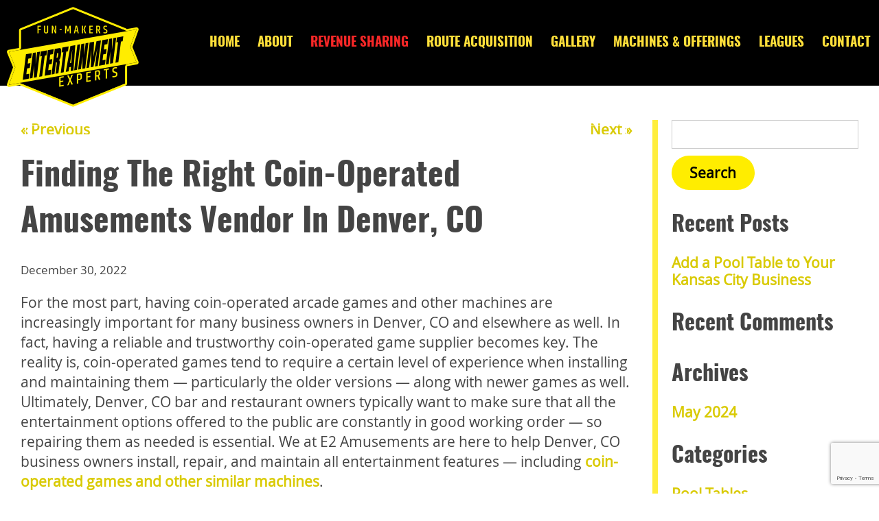

--- FILE ---
content_type: text/html; charset=UTF-8
request_url: https://www.e2amusements.com/finding-the-right-coin-operated-amusements-vendor-in-denver-co/
body_size: 10833
content:
<!doctype html><html class="no-js" lang="en-US"><head><link media="all" href="https://www.e2amusements.com/wp-content/cache/autoptimize/autoptimize_05918d6184f5af035f70a474faaa7304.php" rel="stylesheet"><title>Coin-operated amusements vendor Denver, CO | Entertainment Experts</title><meta charset="utf-8" /><meta http-equiv="x-ua-compatible" content="ie=edge" /><meta name="viewport" content="width=device-width, initial-scale=1.0" /><link rel="apple-touch-icon" sizes="180x180" href="https://www.e2amusements.com/wp-content/themes/awi/favicons/apple-touch-icon.png" /><link rel="icon" type="image/png" sizes="32x32" href="https://www.e2amusements.com/wp-content/themes/awi/favicons/favicon-32x32.png" /><link rel="icon" type="image/png" sizes="16x16" href="https://www.e2amusements.com/wp-content/themes/awi/favicons/favicon-16x16.png" /><link rel="manifest" href="https://www.e2amusements.com/wp-content/themes/awi/favicons/manifest.json" /><link rel="mask-icon" href="https://www.e2amusements.com/wp-content/themes/awi/favicons/safari-pinned-tab.svg" color="#d6ac4b" /><link rel="shortcut icon" href="https://www.e2amusements.com/wp-content/themes/awi/favicons/favicon.ico" /><meta name="msapplication-config" content="https://www.e2amusements.com/wp-content/themes/awi/icons/browserconfig.xml" /><meta name="theme-color" content="#ffffff" />  <script async src="https://www.googletagmanager.com/gtag/js?id=UA-181059502-1"></script> <script>window.dataLayer = window.dataLayer || [];
  function gtag(){dataLayer.push(arguments);}
  gtag('js', new Date());

  gtag('config', 'UA-181059502-1');</script> <script data-cfasync="false" data-no-defer="1" data-no-minify="1" data-no-optimize="1">var ewww_webp_supported=!1;function check_webp_feature(A,e){var w;e=void 0!==e?e:function(){},ewww_webp_supported?e(ewww_webp_supported):((w=new Image).onload=function(){ewww_webp_supported=0<w.width&&0<w.height,e&&e(ewww_webp_supported)},w.onerror=function(){e&&e(!1)},w.src="data:image/webp;base64,"+{alpha:"UklGRkoAAABXRUJQVlA4WAoAAAAQAAAAAAAAAAAAQUxQSAwAAAARBxAR/Q9ERP8DAABWUDggGAAAABQBAJ0BKgEAAQAAAP4AAA3AAP7mtQAAAA=="}[A])}check_webp_feature("alpha");</script><script data-cfasync="false" data-no-defer="1" data-no-minify="1" data-no-optimize="1">var Arrive=function(c,w){"use strict";if(c.MutationObserver&&"undefined"!=typeof HTMLElement){var r,a=0,u=(r=HTMLElement.prototype.matches||HTMLElement.prototype.webkitMatchesSelector||HTMLElement.prototype.mozMatchesSelector||HTMLElement.prototype.msMatchesSelector,{matchesSelector:function(e,t){return e instanceof HTMLElement&&r.call(e,t)},addMethod:function(e,t,r){var a=e[t];e[t]=function(){return r.length==arguments.length?r.apply(this,arguments):"function"==typeof a?a.apply(this,arguments):void 0}},callCallbacks:function(e,t){t&&t.options.onceOnly&&1==t.firedElems.length&&(e=[e[0]]);for(var r,a=0;r=e[a];a++)r&&r.callback&&r.callback.call(r.elem,r.elem);t&&t.options.onceOnly&&1==t.firedElems.length&&t.me.unbindEventWithSelectorAndCallback.call(t.target,t.selector,t.callback)},checkChildNodesRecursively:function(e,t,r,a){for(var i,n=0;i=e[n];n++)r(i,t,a)&&a.push({callback:t.callback,elem:i}),0<i.childNodes.length&&u.checkChildNodesRecursively(i.childNodes,t,r,a)},mergeArrays:function(e,t){var r,a={};for(r in e)e.hasOwnProperty(r)&&(a[r]=e[r]);for(r in t)t.hasOwnProperty(r)&&(a[r]=t[r]);return a},toElementsArray:function(e){return e=void 0!==e&&("number"!=typeof e.length||e===c)?[e]:e}}),e=(l.prototype.addEvent=function(e,t,r,a){a={target:e,selector:t,options:r,callback:a,firedElems:[]};return this._beforeAdding&&this._beforeAdding(a),this._eventsBucket.push(a),a},l.prototype.removeEvent=function(e){for(var t,r=this._eventsBucket.length-1;t=this._eventsBucket[r];r--)e(t)&&(this._beforeRemoving&&this._beforeRemoving(t),(t=this._eventsBucket.splice(r,1))&&t.length&&(t[0].callback=null))},l.prototype.beforeAdding=function(e){this._beforeAdding=e},l.prototype.beforeRemoving=function(e){this._beforeRemoving=e},l),t=function(i,n){var o=new e,l=this,s={fireOnAttributesModification:!1};return o.beforeAdding(function(t){var e=t.target;e!==c.document&&e!==c||(e=document.getElementsByTagName("html")[0]);var r=new MutationObserver(function(e){n.call(this,e,t)}),a=i(t.options);r.observe(e,a),t.observer=r,t.me=l}),o.beforeRemoving(function(e){e.observer.disconnect()}),this.bindEvent=function(e,t,r){t=u.mergeArrays(s,t);for(var a=u.toElementsArray(this),i=0;i<a.length;i++)o.addEvent(a[i],e,t,r)},this.unbindEvent=function(){var r=u.toElementsArray(this);o.removeEvent(function(e){for(var t=0;t<r.length;t++)if(this===w||e.target===r[t])return!0;return!1})},this.unbindEventWithSelectorOrCallback=function(r){var a=u.toElementsArray(this),i=r,e="function"==typeof r?function(e){for(var t=0;t<a.length;t++)if((this===w||e.target===a[t])&&e.callback===i)return!0;return!1}:function(e){for(var t=0;t<a.length;t++)if((this===w||e.target===a[t])&&e.selector===r)return!0;return!1};o.removeEvent(e)},this.unbindEventWithSelectorAndCallback=function(r,a){var i=u.toElementsArray(this);o.removeEvent(function(e){for(var t=0;t<i.length;t++)if((this===w||e.target===i[t])&&e.selector===r&&e.callback===a)return!0;return!1})},this},i=new function(){var s={fireOnAttributesModification:!1,onceOnly:!1,existing:!1};function n(e,t,r){return!(!u.matchesSelector(e,t.selector)||(e._id===w&&(e._id=a++),-1!=t.firedElems.indexOf(e._id)))&&(t.firedElems.push(e._id),!0)}var c=(i=new t(function(e){var t={attributes:!1,childList:!0,subtree:!0};return e.fireOnAttributesModification&&(t.attributes=!0),t},function(e,i){e.forEach(function(e){var t=e.addedNodes,r=e.target,a=[];null!==t&&0<t.length?u.checkChildNodesRecursively(t,i,n,a):"attributes"===e.type&&n(r,i)&&a.push({callback:i.callback,elem:r}),u.callCallbacks(a,i)})})).bindEvent;return i.bindEvent=function(e,t,r){t=void 0===r?(r=t,s):u.mergeArrays(s,t);var a=u.toElementsArray(this);if(t.existing){for(var i=[],n=0;n<a.length;n++)for(var o=a[n].querySelectorAll(e),l=0;l<o.length;l++)i.push({callback:r,elem:o[l]});if(t.onceOnly&&i.length)return r.call(i[0].elem,i[0].elem);setTimeout(u.callCallbacks,1,i)}c.call(this,e,t,r)},i},o=new function(){var a={};function i(e,t){return u.matchesSelector(e,t.selector)}var n=(o=new t(function(){return{childList:!0,subtree:!0}},function(e,r){e.forEach(function(e){var t=e.removedNodes,e=[];null!==t&&0<t.length&&u.checkChildNodesRecursively(t,r,i,e),u.callCallbacks(e,r)})})).bindEvent;return o.bindEvent=function(e,t,r){t=void 0===r?(r=t,a):u.mergeArrays(a,t),n.call(this,e,t,r)},o};d(HTMLElement.prototype),d(NodeList.prototype),d(HTMLCollection.prototype),d(HTMLDocument.prototype),d(Window.prototype);var n={};return s(i,n,"unbindAllArrive"),s(o,n,"unbindAllLeave"),n}function l(){this._eventsBucket=[],this._beforeAdding=null,this._beforeRemoving=null}function s(e,t,r){u.addMethod(t,r,e.unbindEvent),u.addMethod(t,r,e.unbindEventWithSelectorOrCallback),u.addMethod(t,r,e.unbindEventWithSelectorAndCallback)}function d(e){e.arrive=i.bindEvent,s(i,e,"unbindArrive"),e.leave=o.bindEvent,s(o,e,"unbindLeave")}}(window,void 0),ewww_webp_supported=!1;function check_webp_feature(e,t){var r;ewww_webp_supported?t(ewww_webp_supported):((r=new Image).onload=function(){ewww_webp_supported=0<r.width&&0<r.height,t(ewww_webp_supported)},r.onerror=function(){t(!1)},r.src="data:image/webp;base64,"+{alpha:"UklGRkoAAABXRUJQVlA4WAoAAAAQAAAAAAAAAAAAQUxQSAwAAAARBxAR/Q9ERP8DAABWUDggGAAAABQBAJ0BKgEAAQAAAP4AAA3AAP7mtQAAAA==",animation:"UklGRlIAAABXRUJQVlA4WAoAAAASAAAAAAAAAAAAQU5JTQYAAAD/////AABBTk1GJgAAAAAAAAAAAAAAAAAAAGQAAABWUDhMDQAAAC8AAAAQBxAREYiI/gcA"}[e])}function ewwwLoadImages(e){if(e){for(var t=document.querySelectorAll(".batch-image img, .image-wrapper a, .ngg-pro-masonry-item a, .ngg-galleria-offscreen-seo-wrapper a"),r=0,a=t.length;r<a;r++)ewwwAttr(t[r],"data-src",t[r].getAttribute("data-webp")),ewwwAttr(t[r],"data-thumbnail",t[r].getAttribute("data-webp-thumbnail"));for(var i=document.querySelectorAll("div.woocommerce-product-gallery__image"),r=0,a=i.length;r<a;r++)ewwwAttr(i[r],"data-thumb",i[r].getAttribute("data-webp-thumb"))}for(var n=document.querySelectorAll("video"),r=0,a=n.length;r<a;r++)ewwwAttr(n[r],"poster",e?n[r].getAttribute("data-poster-webp"):n[r].getAttribute("data-poster-image"));for(var o,l=document.querySelectorAll("img.ewww_webp_lazy_load"),r=0,a=l.length;r<a;r++)e&&(ewwwAttr(l[r],"data-lazy-srcset",l[r].getAttribute("data-lazy-srcset-webp")),ewwwAttr(l[r],"data-srcset",l[r].getAttribute("data-srcset-webp")),ewwwAttr(l[r],"data-lazy-src",l[r].getAttribute("data-lazy-src-webp")),ewwwAttr(l[r],"data-src",l[r].getAttribute("data-src-webp")),ewwwAttr(l[r],"data-orig-file",l[r].getAttribute("data-webp-orig-file")),ewwwAttr(l[r],"data-medium-file",l[r].getAttribute("data-webp-medium-file")),ewwwAttr(l[r],"data-large-file",l[r].getAttribute("data-webp-large-file")),null!=(o=l[r].getAttribute("srcset"))&&!1!==o&&o.includes("R0lGOD")&&ewwwAttr(l[r],"src",l[r].getAttribute("data-lazy-src-webp"))),l[r].className=l[r].className.replace(/\bewww_webp_lazy_load\b/,"");for(var s=document.querySelectorAll(".ewww_webp"),r=0,a=s.length;r<a;r++)e?(ewwwAttr(s[r],"srcset",s[r].getAttribute("data-srcset-webp")),ewwwAttr(s[r],"src",s[r].getAttribute("data-src-webp")),ewwwAttr(s[r],"data-orig-file",s[r].getAttribute("data-webp-orig-file")),ewwwAttr(s[r],"data-medium-file",s[r].getAttribute("data-webp-medium-file")),ewwwAttr(s[r],"data-large-file",s[r].getAttribute("data-webp-large-file")),ewwwAttr(s[r],"data-large_image",s[r].getAttribute("data-webp-large_image")),ewwwAttr(s[r],"data-src",s[r].getAttribute("data-webp-src"))):(ewwwAttr(s[r],"srcset",s[r].getAttribute("data-srcset-img")),ewwwAttr(s[r],"src",s[r].getAttribute("data-src-img"))),s[r].className=s[r].className.replace(/\bewww_webp\b/,"ewww_webp_loaded");window.jQuery&&jQuery.fn.isotope&&jQuery.fn.imagesLoaded&&(jQuery(".fusion-posts-container-infinite").imagesLoaded(function(){jQuery(".fusion-posts-container-infinite").hasClass("isotope")&&jQuery(".fusion-posts-container-infinite").isotope()}),jQuery(".fusion-portfolio:not(.fusion-recent-works) .fusion-portfolio-wrapper").imagesLoaded(function(){jQuery(".fusion-portfolio:not(.fusion-recent-works) .fusion-portfolio-wrapper").isotope()}))}function ewwwWebPInit(e){ewwwLoadImages(e),ewwwNggLoadGalleries(e),document.arrive(".ewww_webp",function(){ewwwLoadImages(e)}),document.arrive(".ewww_webp_lazy_load",function(){ewwwLoadImages(e)}),document.arrive("videos",function(){ewwwLoadImages(e)}),"loading"==document.readyState?document.addEventListener("DOMContentLoaded",ewwwJSONParserInit):("undefined"!=typeof galleries&&ewwwNggParseGalleries(e),ewwwWooParseVariations(e))}function ewwwAttr(e,t,r){null!=r&&!1!==r&&e.setAttribute(t,r)}function ewwwJSONParserInit(){"undefined"!=typeof galleries&&check_webp_feature("alpha",ewwwNggParseGalleries),check_webp_feature("alpha",ewwwWooParseVariations)}function ewwwWooParseVariations(e){if(e)for(var t=document.querySelectorAll("form.variations_form"),r=0,a=t.length;r<a;r++){var i=t[r].getAttribute("data-product_variations"),n=!1;try{for(var o in i=JSON.parse(i))void 0!==i[o]&&void 0!==i[o].image&&(void 0!==i[o].image.src_webp&&(i[o].image.src=i[o].image.src_webp,n=!0),void 0!==i[o].image.srcset_webp&&(i[o].image.srcset=i[o].image.srcset_webp,n=!0),void 0!==i[o].image.full_src_webp&&(i[o].image.full_src=i[o].image.full_src_webp,n=!0),void 0!==i[o].image.gallery_thumbnail_src_webp&&(i[o].image.gallery_thumbnail_src=i[o].image.gallery_thumbnail_src_webp,n=!0),void 0!==i[o].image.thumb_src_webp&&(i[o].image.thumb_src=i[o].image.thumb_src_webp,n=!0));n&&ewwwAttr(t[r],"data-product_variations",JSON.stringify(i))}catch(e){}}}function ewwwNggParseGalleries(e){if(e)for(var t in galleries){var r=galleries[t];galleries[t].images_list=ewwwNggParseImageList(r.images_list)}}function ewwwNggLoadGalleries(e){e&&document.addEventListener("ngg.galleria.themeadded",function(e,t){window.ngg_galleria._create_backup=window.ngg_galleria.create,window.ngg_galleria.create=function(e,t){var r=$(e).data("id");return galleries["gallery_"+r].images_list=ewwwNggParseImageList(galleries["gallery_"+r].images_list),window.ngg_galleria._create_backup(e,t)}})}function ewwwNggParseImageList(e){for(var t in e){var r=e[t];if(void 0!==r["image-webp"]&&(e[t].image=r["image-webp"],delete e[t]["image-webp"]),void 0!==r["thumb-webp"]&&(e[t].thumb=r["thumb-webp"],delete e[t]["thumb-webp"]),void 0!==r.full_image_webp&&(e[t].full_image=r.full_image_webp,delete e[t].full_image_webp),void 0!==r.srcsets)for(var a in r.srcsets)nggSrcset=r.srcsets[a],void 0!==r.srcsets[a+"-webp"]&&(e[t].srcsets[a]=r.srcsets[a+"-webp"],delete e[t].srcsets[a+"-webp"]);if(void 0!==r.full_srcsets)for(var i in r.full_srcsets)nggFSrcset=r.full_srcsets[i],void 0!==r.full_srcsets[i+"-webp"]&&(e[t].full_srcsets[i]=r.full_srcsets[i+"-webp"],delete e[t].full_srcsets[i+"-webp"])}return e}check_webp_feature("alpha",ewwwWebPInit);</script><meta name='robots' content='index, follow, max-image-preview:large, max-snippet:-1, max-video-preview:-1' /><title>Coin-operated amusements vendor Denver, CO | Entertainment Experts</title><meta name="description" content="Entertainment Experts is a coin-operated games and amusements vendor serving Denver, CO. Increase revenue with arcade games today!" /><link rel="canonical" href="https://www.e2amusements.com/finding-the-right-coin-operated-amusements-vendor-in-denver-co/" /><meta property="og:locale" content="en_US" /><meta property="og:type" content="article" /><meta property="og:title" content="Coin-operated amusements vendor Denver, CO | Entertainment Experts" /><meta property="og:description" content="Entertainment Experts is a coin-operated games and amusements vendor serving Denver, CO. Increase revenue with arcade games today!" /><meta property="og:url" content="https://www.e2amusements.com/finding-the-right-coin-operated-amusements-vendor-in-denver-co/" /><meta property="og:site_name" content="Entertainment Experts" /><meta property="article:modified_time" content="2023-01-11T14:18:55+00:00" /><meta name="twitter:card" content="summary_large_image" /><meta name="twitter:label1" content="Est. reading time" /><meta name="twitter:data1" content="3 minutes" /> <script type="application/ld+json" class="yoast-schema-graph">{"@context":"https://schema.org","@graph":[{"@type":"WebPage","@id":"https://www.e2amusements.com/finding-the-right-coin-operated-amusements-vendor-in-denver-co/","url":"https://www.e2amusements.com/finding-the-right-coin-operated-amusements-vendor-in-denver-co/","name":"Coin-operated amusements vendor Denver, CO | Entertainment Experts","isPartOf":{"@id":"https://www.e2amusements.com/#website"},"datePublished":"2022-12-30T21:47:32+00:00","dateModified":"2023-01-11T14:18:55+00:00","description":"Entertainment Experts is a coin-operated games and amusements vendor serving Denver, CO. Increase revenue with arcade games today!","breadcrumb":{"@id":"https://www.e2amusements.com/finding-the-right-coin-operated-amusements-vendor-in-denver-co/#breadcrumb"},"inLanguage":"en-US","potentialAction":[{"@type":"ReadAction","target":["https://www.e2amusements.com/finding-the-right-coin-operated-amusements-vendor-in-denver-co/"]}]},{"@type":"BreadcrumbList","@id":"https://www.e2amusements.com/finding-the-right-coin-operated-amusements-vendor-in-denver-co/#breadcrumb","itemListElement":[{"@type":"ListItem","position":1,"name":"Home","item":"https://www.e2amusements.com/"},{"@type":"ListItem","position":2,"name":"Service Areas","item":"https://www.e2amusements.com/post_geo/"},{"@type":"ListItem","position":3,"name":"Finding The Right Coin-Operated Amusements Vendor In Denver, CO"}]},{"@type":"WebSite","@id":"https://www.e2amusements.com/#website","url":"https://www.e2amusements.com/","name":"Entertainment Experts","description":"","potentialAction":[{"@type":"SearchAction","target":{"@type":"EntryPoint","urlTemplate":"https://www.e2amusements.com/?s={search_term_string}"},"query-input":{"@type":"PropertyValueSpecification","valueRequired":true,"valueName":"search_term_string"}}],"inLanguage":"en-US"}]}</script> <link rel="alternate" type="application/rss+xml" title="Entertainment Experts &raquo; Feed" href="https://www.e2amusements.com/feed/" /><link rel="alternate" type="application/rss+xml" title="Entertainment Experts &raquo; Comments Feed" href="https://www.e2amusements.com/comments/feed/" /> <script type="text/javascript">window._wpemojiSettings = {"baseUrl":"https:\/\/s.w.org\/images\/core\/emoji\/16.0.1\/72x72\/","ext":".png","svgUrl":"https:\/\/s.w.org\/images\/core\/emoji\/16.0.1\/svg\/","svgExt":".svg","source":{"concatemoji":"https:\/\/www.e2amusements.com\/wp-includes\/js\/wp-emoji-release.min.js"}};
/*! This file is auto-generated */
!function(s,n){var o,i,e;function c(e){try{var t={supportTests:e,timestamp:(new Date).valueOf()};sessionStorage.setItem(o,JSON.stringify(t))}catch(e){}}function p(e,t,n){e.clearRect(0,0,e.canvas.width,e.canvas.height),e.fillText(t,0,0);var t=new Uint32Array(e.getImageData(0,0,e.canvas.width,e.canvas.height).data),a=(e.clearRect(0,0,e.canvas.width,e.canvas.height),e.fillText(n,0,0),new Uint32Array(e.getImageData(0,0,e.canvas.width,e.canvas.height).data));return t.every(function(e,t){return e===a[t]})}function u(e,t){e.clearRect(0,0,e.canvas.width,e.canvas.height),e.fillText(t,0,0);for(var n=e.getImageData(16,16,1,1),a=0;a<n.data.length;a++)if(0!==n.data[a])return!1;return!0}function f(e,t,n,a){switch(t){case"flag":return n(e,"\ud83c\udff3\ufe0f\u200d\u26a7\ufe0f","\ud83c\udff3\ufe0f\u200b\u26a7\ufe0f")?!1:!n(e,"\ud83c\udde8\ud83c\uddf6","\ud83c\udde8\u200b\ud83c\uddf6")&&!n(e,"\ud83c\udff4\udb40\udc67\udb40\udc62\udb40\udc65\udb40\udc6e\udb40\udc67\udb40\udc7f","\ud83c\udff4\u200b\udb40\udc67\u200b\udb40\udc62\u200b\udb40\udc65\u200b\udb40\udc6e\u200b\udb40\udc67\u200b\udb40\udc7f");case"emoji":return!a(e,"\ud83e\udedf")}return!1}function g(e,t,n,a){var r="undefined"!=typeof WorkerGlobalScope&&self instanceof WorkerGlobalScope?new OffscreenCanvas(300,150):s.createElement("canvas"),o=r.getContext("2d",{willReadFrequently:!0}),i=(o.textBaseline="top",o.font="600 32px Arial",{});return e.forEach(function(e){i[e]=t(o,e,n,a)}),i}function t(e){var t=s.createElement("script");t.src=e,t.defer=!0,s.head.appendChild(t)}"undefined"!=typeof Promise&&(o="wpEmojiSettingsSupports",i=["flag","emoji"],n.supports={everything:!0,everythingExceptFlag:!0},e=new Promise(function(e){s.addEventListener("DOMContentLoaded",e,{once:!0})}),new Promise(function(t){var n=function(){try{var e=JSON.parse(sessionStorage.getItem(o));if("object"==typeof e&&"number"==typeof e.timestamp&&(new Date).valueOf()<e.timestamp+604800&&"object"==typeof e.supportTests)return e.supportTests}catch(e){}return null}();if(!n){if("undefined"!=typeof Worker&&"undefined"!=typeof OffscreenCanvas&&"undefined"!=typeof URL&&URL.createObjectURL&&"undefined"!=typeof Blob)try{var e="postMessage("+g.toString()+"("+[JSON.stringify(i),f.toString(),p.toString(),u.toString()].join(",")+"));",a=new Blob([e],{type:"text/javascript"}),r=new Worker(URL.createObjectURL(a),{name:"wpTestEmojiSupports"});return void(r.onmessage=function(e){c(n=e.data),r.terminate(),t(n)})}catch(e){}c(n=g(i,f,p,u))}t(n)}).then(function(e){for(var t in e)n.supports[t]=e[t],n.supports.everything=n.supports.everything&&n.supports[t],"flag"!==t&&(n.supports.everythingExceptFlag=n.supports.everythingExceptFlag&&n.supports[t]);n.supports.everythingExceptFlag=n.supports.everythingExceptFlag&&!n.supports.flag,n.DOMReady=!1,n.readyCallback=function(){n.DOMReady=!0}}).then(function(){return e}).then(function(){var e;n.supports.everything||(n.readyCallback(),(e=n.source||{}).concatemoji?t(e.concatemoji):e.wpemoji&&e.twemoji&&(t(e.twemoji),t(e.wpemoji)))}))}((window,document),window._wpemojiSettings);</script> <link rel="https://api.w.org/" href="https://www.e2amusements.com/wp-json/" /><link rel="EditURI" type="application/rsd+xml" title="RSD" href="https://www.e2amusements.com/xmlrpc.php?rsd" /><link rel='shortlink' href='https://www.e2amusements.com/?p=647' /><link rel="alternate" title="oEmbed (JSON)" type="application/json+oembed" href="https://www.e2amusements.com/wp-json/oembed/1.0/embed?url=https%3A%2F%2Fwww.e2amusements.com%2Ffinding-the-right-coin-operated-amusements-vendor-in-denver-co%2F" /><link rel="alternate" title="oEmbed (XML)" type="text/xml+oembed" href="https://www.e2amusements.com/wp-json/oembed/1.0/embed?url=https%3A%2F%2Fwww.e2amusements.com%2Ffinding-the-right-coin-operated-amusements-vendor-in-denver-co%2F&#038;format=xml" /> <script type="text/javascript">(function(url){
	if(/(?:Chrome\/26\.0\.1410\.63 Safari\/537\.31|WordfenceTestMonBot)/.test(navigator.userAgent)){ return; }
	var addEvent = function(evt, handler) {
		if (window.addEventListener) {
			document.addEventListener(evt, handler, false);
		} else if (window.attachEvent) {
			document.attachEvent('on' + evt, handler);
		}
	};
	var removeEvent = function(evt, handler) {
		if (window.removeEventListener) {
			document.removeEventListener(evt, handler, false);
		} else if (window.detachEvent) {
			document.detachEvent('on' + evt, handler);
		}
	};
	var evts = 'contextmenu dblclick drag dragend dragenter dragleave dragover dragstart drop keydown keypress keyup mousedown mousemove mouseout mouseover mouseup mousewheel scroll'.split(' ');
	var logHuman = function() {
		if (window.wfLogHumanRan) { return; }
		window.wfLogHumanRan = true;
		var wfscr = document.createElement('script');
		wfscr.type = 'text/javascript';
		wfscr.async = true;
		wfscr.src = url + '&r=' + Math.random();
		(document.getElementsByTagName('head')[0]||document.getElementsByTagName('body')[0]).appendChild(wfscr);
		for (var i = 0; i < evts.length; i++) {
			removeEvent(evts[i], logHuman);
		}
	};
	for (var i = 0; i < evts.length; i++) {
		addEvent(evts[i], logHuman);
	}
})('//www.e2amusements.com/?wordfence_lh=1&hid=76AB64E65C74AF12626E91075E23E0C9');</script><noscript><style>.lazyload[data-src]{display:none !important;}</style></noscript></head><body data-rsssl=1 class="wp-singular post_geo-template-default single single-post_geo postid-647 wp-theme-awi">
<script data-cfasync="false" data-no-defer="1" data-no-minify="1" data-no-optimize="1">if(typeof ewww_webp_supported==="undefined"){var ewww_webp_supported=!1}if(ewww_webp_supported){document.body.classList.add("webp-support")}</script><header class="header"><div class="container"> <a class="logo" href="https://www.e2amusements.com"><noscript><img src="https://www.e2amusements.com/wp-content/themes/awi/img/logo.png"></noscript><img class="lazyload ewww_webp_lazy_load" src='data:image/svg+xml,%3Csvg%20xmlns=%22http://www.w3.org/2000/svg%22%20viewBox=%220%200%20210%20140%22%3E%3C/svg%3E' data-src="https://www.e2amusements.com/wp-content/themes/awi/img/logo.png" data-src-webp="https://www.e2amusements.com/wp-content/themes/awi/img/logo.png.webp"></a><nav class="nav"><div class="menu-main-nav-container"><ul id="menu-main-nav" class="awiNav"><li id="menu-item-12" class="menu-item menu-item-type-post_type menu-item-object-page menu-item-home menu-item-12"><a href="https://www.e2amusements.com/">Home</a></li><li id="menu-item-102" class="menu-item menu-item-type-post_type menu-item-object-page menu-item-102"><a href="https://www.e2amusements.com/about/">About</a></li><li id="menu-item-101" class="menu-item menu-item-type-post_type menu-item-object-page menu-item-101"><a href="https://www.e2amusements.com/revenue-sharing/">Revenue Sharing</a></li><li id="menu-item-636" class="menu-item menu-item-type-post_type menu-item-object-page menu-item-636"><a href="https://www.e2amusements.com/route-acquisition/">Route Acquisition</a></li><li id="menu-item-103" class="menu-item menu-item-type-post_type menu-item-object-page menu-item-103"><a href="https://www.e2amusements.com/gallery/">Gallery</a></li><li id="menu-item-100" class="menu-item menu-item-type-post_type menu-item-object-page menu-item-100"><a href="https://www.e2amusements.com/machines-and-offerings/">Machines &#038; Offerings</a></li><li id="menu-item-99" class="menu-item menu-item-type-post_type menu-item-object-page menu-item-99"><a href="https://www.e2amusements.com/leagues/">Leagues</a></li><li id="menu-item-98" class="menu-item menu-item-type-post_type menu-item-object-page menu-item-98"><a href="https://www.e2amusements.com/contact/">Contact</a></li></ul></div></nav></div></header><main><div class="container"><article><div class="navigation clearfix"><div class="alignleft"><a href="https://www.e2amusements.com/investing-in-arcade-games-for-businesses-in-kansas-city-mo/" rel="prev">&laquo; Previous</a></div><div class="alignright"><a href="https://www.e2amusements.com/finding-a-reliable-and-trustworthy-coin-operated-amusement-vendor-in-virginia/" rel="next">Next &raquo;</a></div></div><div class="post-647 post_geo type-post_geo status-publish hentry" id="post-647"><h1>Finding The Right Coin-Operated Amusements Vendor In Denver, CO</h1><div class="entry"><p class="postmetadata-postdate"><small>December 30, 2022</small></p><p>For the most part, having coin-operated arcade games and other machines are increasingly important for many business owners in Denver, CO and elsewhere as well. In fact, having a reliable and trustworthy coin-operated game supplier becomes key. The reality is, coin-operated games tend to require a certain level of experience when installing and maintaining them — particularly the older versions — along with newer games as well. Ultimately, Denver, CO bar and restaurant owners typically want to make sure that all the entertainment options offered to the public are constantly in good working order — so repairing them as needed is essential. We at E2 Amusements are here to help Denver, CO business owners install, repair, and maintain all entertainment features — including <a href="https://www.e2amusements.com/finding-a-quality-coin-operated-game-supplier-in-wyoming/">coin-operated games and other similar machines</a>.</p><h2>Adding Coin-Operated Games To Your Denver, CO Establishment</h2><p>There is no denying that adding some excellent entertainment features to your Denver, CO bar or restaurant can be critical if you want to ensure that your business continues to boom throughout the years. In fact, coin-operated games tend to be a great attraction for many Denver, CO business owners. The reality is, people typically are attracted to bars and restaurants that have a wide array of entertainment features available — especially coin-operated games and machines. Ultimately, finding the right vendor can be a tricky endeavor. We at E2 Amusements are always here to make sure that your Denver, CO establishment is equipped with the latest and greatest coin-operated games and other similar machines to <a href="https://www.e2amusements.com/investing-in-coin-operated-pool-tables-for-your-washington-d-c-establishment/">make your establishment the go-to spot in town</a>.</p><h2>Adding Nostalgia To Your Denver, CO Bar Or Restaurant With Coin-Operated Machines</h2><p>When it comes to adding entertainment value to your Denver, CO establishment, consider the importance of coin-operated machines. In fact, coin-operated games and similar machines are wonderful as a way to bring in more foot traffic to your Denver, CO establishment effectively and efficiently. For the most part, you can boost your revenue with coin-operated machines. The reality is, it becomes increasingly important to find a reliable and trustworthy coin-operated game vendor. Ultimately, you want to look for a coin-operated amusement vendor who has a large selection of coin-operated games to choose from so you can customize your game rooms with ease. At E2 Amusements, we are always here to make sure that your Denver, CO bar or restaurant not only has the best types of coin-operated machines installed, but we have experienced personnel who can ensure that throughout the process, the installation is as seamless and easy as possible. We make sure that all your coin-operated machines are well-maintained and repaired as needed — so you never lose out on any potential revenue opportunities.</p><h2>Contact Entertainment Experts Today</h2><p>If you are interested in boosting your guest experience, <a href="https://www.e2amusements.com/contact/"><strong>contact Entertainment Experts</strong></a> today. We have offices in Maryland, Colorado, Wyoming, Kansas, Missouri, and Utah. Our years of experience and extensive selection of full game room games can help give your business a wonderful boost to encourage your guests to stay as long as possible. <a href="https://www.e2amusements.com/contact/"><strong>Give us a call</strong></a> today to find out how we can help improve your business.</p><p class="postmetadata alt"> <small><div class="postmetadata-taxonomy"></div> This entry was posted on Friday, December 30th, 2022 at 4:47 pm.
 Both comments and pings are currently closed. </small></p></div></div></article><aside><div class="sidebar sidebar--dynamic"><ul><li id="search-2" class="widget widget_search"><form role="search" method="get" id="searchform" action="https://www.e2amusements.com/"> <input type="text" value="" name="s" id="s"> <input type="submit" id="searchsubmit" value="Search"></form></li><li id="recent-posts-2" class="widget widget_recent_entries"><h3 class="widgettitle">Recent Posts</h3><ul><li> <a href="https://www.e2amusements.com/add-a-pool-table-to-your-kansas-city-business/">Add a Pool Table to Your Kansas City Business</a></li></ul></li><li id="recent-comments-2" class="widget widget_recent_comments"><h3 class="widgettitle">Recent Comments</h3><ul id="recentcomments"></ul></li><li id="archives-2" class="widget widget_archive"><h3 class="widgettitle">Archives</h3><ul><li><a href='https://www.e2amusements.com/2024/05/'>May 2024</a></li></ul></li><li id="categories-2" class="widget widget_categories"><h3 class="widgettitle">Categories</h3><ul><li class="cat-item cat-item-4"><a href="https://www.e2amusements.com/category/pool-tables/">Pool Tables</a></li></ul></li><li id="meta-2" class="widget widget_meta"><h3 class="widgettitle">Meta</h3><ul><li><a rel="nofollow" href="https://www.e2amusements.com/wp-login.php">Log in</a></li><li><a href="https://www.e2amusements.com/feed/">Entries feed</a></li><li><a href="https://www.e2amusements.com/comments/feed/">Comments feed</a></li><li><a href="https://wordpress.org/">WordPress.org</a></li></ul></li></ul></div></aside></div></main><footer><div class="container"><ul id="menu-footer-nav" class="footer-links list--unstyled inlineblock-fix"><li id="menu-item-78" class="menu-item menu-item-type-post_type menu-item-object-page menu-item-home menu-item-78"><a href="https://www.e2amusements.com/">Home</a></li><li id="menu-item-104" class="menu-item menu-item-type-post_type menu-item-object-page menu-item-104"><a href="https://www.e2amusements.com/about/">About</a></li><li id="menu-item-105" class="menu-item menu-item-type-post_type menu-item-object-page menu-item-105"><a href="https://www.e2amusements.com/revenue-sharing/">Revenue Sharing</a></li><li id="menu-item-106" class="menu-item menu-item-type-post_type menu-item-object-page menu-item-106"><a href="https://www.e2amusements.com/gallery/">Gallery</a></li><li id="menu-item-107" class="menu-item menu-item-type-post_type menu-item-object-page menu-item-107"><a href="https://www.e2amusements.com/machines-and-offerings/">Machines &#038; Offerings</a></li><li id="menu-item-108" class="menu-item menu-item-type-post_type menu-item-object-page menu-item-108"><a href="https://www.e2amusements.com/leagues/">Leagues</a></li><li id="menu-item-109" class="menu-item menu-item-type-post_type menu-item-object-page menu-item-109"><a href="https://www.e2amusements.com/contact/">Contact</a></li><li id="menu-item-274" class="menu-item menu-item-type-post_type menu-item-object-page menu-item-274"><a href="https://www.e2amusements.com/site-map/">Site Map</a></li></ul></div></footer><div class="bottom-graphics"><div class="container"><div class="bottom-phone"> <a href="tel:800-374-5744"> <noscript><img src="https://www.e2amusements.com/wp-content/themes/awi/img/phone.png" alt="phone" /></noscript><img class="lazyload ewww_webp_lazy_load" src='data:image/svg+xml,%3Csvg%20xmlns=%22http://www.w3.org/2000/svg%22%20viewBox=%220%200%20210%20140%22%3E%3C/svg%3E' data-src="https://www.e2amusements.com/wp-content/themes/awi/img/phone.png" alt="phone" data-src-webp="https://www.e2amusements.com/wp-content/themes/awi/img/phone.png.webp" /> <span class="footer-phone-text">800-374-5744</span> </a></div><div> <noscript><img src="https://www.e2amusements.com/wp-content/themes/awi/img/logo.png" alt="Entertainment Experts" title="Entertaiment Experts" /></noscript><img class="lazyload ewww_webp_lazy_load" src='data:image/svg+xml,%3Csvg%20xmlns=%22http://www.w3.org/2000/svg%22%20viewBox=%220%200%20210%20140%22%3E%3C/svg%3E' data-src="https://www.e2amusements.com/wp-content/themes/awi/img/logo.png" alt="Entertainment Experts" title="Entertaiment Experts" data-src-webp="https://www.e2amusements.com/wp-content/themes/awi/img/logo.png.webp" /></div><div> <noscript><img src="https://www.e2amusements.com/wp-content/themes/awi/img/flag.png" alt="American Flag" /></noscript><img class="lazyload ewww_webp_lazy_load" src='data:image/svg+xml,%3Csvg%20xmlns=%22http://www.w3.org/2000/svg%22%20viewBox=%220%200%20210%20140%22%3E%3C/svg%3E' data-src="https://www.e2amusements.com/wp-content/themes/awi/img/flag.png" alt="American Flag" data-src-webp="https://www.e2amusements.com/wp-content/themes/awi/img/flag.png.webp" /></div></div><div class="container"><ul class="social-media list--unstyled clearfix"><li><a href="//www.facebook.com/pages/e2amusements/118918578153395" target="_blank"><svg class="icon icon-facebook"><use xlink:href="https://www.e2amusements.com/wp-content/themes/awi/img/icons.svg#icon-facebook"></use></svg></a></li><li><a href="//twitter.com/e2amusements" target="_blank"><svg class="icon icon-twitter"><use xlink:href="https://www.e2amusements.com/wp-content/themes/awi/img/icons.svg#icon-twitter"></use></svg></a></li><li><a href="//www.youtube.com/user/e2amusements" target="_blank"><svg class="icon icon-youtube"><use xlink:href="https://www.e2amusements.com/wp-content/themes/awi/img/icons.svg#icon-youtube"></use></svg></a></li></ul></div></div><ul class="copyright list--unstyled"><li>&copy; 2026 Entertainment Experts</li><li>All Rights Reserved</li><li><a href="https://www.e2amusements.com/service-areas/">Service Areas</a></li><li>Website Design &amp; Marketing provided by <a href="//www.advp.com" target="_blank">Adventure Web Digital</a></li></ul>  <script async src="https://www.googletagmanager.com/gtag/js?id=G-PE8N1W28CJ"></script> <script>window.dataLayer = window.dataLayer || [];
  function gtag(){dataLayer.push(arguments);}
  gtag('js', new Date());

  gtag('config', 'G-PE8N1W28CJ');</script> <script src="https://www.google.com/recaptcha/api.js?render=6LemDNwZAAAAAI4s1Ud47jxhaaR05TY1okQG-KfS"></script> <script>var body = document.querySelector('body');
	body.addEventListener('click', function(e){
		if (e.target.nodeName === 'A') {
			var elHref = e.target.href || '';
			if (elHref.search('tel') === 0) {
				var phoneNum = elHref.replace('tel:','');
				ga('send', 'event', phoneNum, 'call');
			}
		}
	});</script><script type="text/javascript" id="eio-lazy-load-js-before">var eio_lazy_vars = {"exactdn_domain":"","skip_autoscale":0,"threshold":0,"use_dpr":1};</script> <script type="text/javascript" src="https://www.e2amusements.com/wp-includes/js/dist/hooks.min.js" id="wp-hooks-js"></script> <script type="text/javascript" src="https://www.e2amusements.com/wp-includes/js/dist/i18n.min.js" id="wp-i18n-js"></script> <script type="text/javascript" id="wp-i18n-js-after">wp.i18n.setLocaleData( { 'text direction\u0004ltr': [ 'ltr' ] } );</script> <script type="text/javascript" id="contact-form-7-js-before">var wpcf7 = {
    "api": {
        "root": "https:\/\/www.e2amusements.com\/wp-json\/",
        "namespace": "contact-form-7\/v1"
    }
};</script> <script type="text/javascript" src="https://www.e2amusements.com/wp-includes/js/jquery/jquery.min.js" id="jquery-core-js"></script> <script type="text/javascript" src="https://www.google.com/recaptcha/api.js" id="google-recaptcha-js"></script> <script type="text/javascript" src="https://www.e2amusements.com/wp-includes/js/dist/vendor/wp-polyfill.min.js" id="wp-polyfill-js"></script> <script type="text/javascript" id="wpcf7-recaptcha-js-before">var wpcf7_recaptcha = {
    "sitekey": "6LemDNwZAAAAAI4s1Ud47jxhaaR05TY1okQG-KfS",
    "actions": {
        "homepage": "homepage",
        "contactform": "contactform"
    }
};</script> <script type="speculationrules">{"prefetch":[{"source":"document","where":{"and":[{"href_matches":"\/*"},{"not":{"href_matches":["\/wp-*.php","\/wp-admin\/*","\/wp-content\/uploads\/*","\/wp-content\/*","\/wp-content\/plugins\/*","\/wp-content\/themes\/awi\/*","\/*\\?(.+)"]}},{"not":{"selector_matches":"a[rel~=\"nofollow\"]"}},{"not":{"selector_matches":".no-prefetch, .no-prefetch a"}}]},"eagerness":"conservative"}]}</script> <noscript><style>.lazyload{display:none;}</style></noscript><script data-noptimize="1">window.lazySizesConfig=window.lazySizesConfig||{};window.lazySizesConfig.loadMode=1;</script><script async data-noptimize="1" src='https://www.e2amusements.com/wp-content/plugins/autoptimize/classes/external/js/lazysizes.min.js?ao_version=3.1.13'></script> <script>new WOW().init();
		
		/*
		
	  	(function($){
		    function sticky_header() {    
		    	var windowPosition = $(window).scrollTop();
		      	var switchTarget = $('header');
		      	var $w = $(window).scroll(function() {
		        	if ($w.scrollTop() > 100) {
		          		switchTarget.addClass('sticky');
		        	} else {
		          		switchTarget.removeClass('sticky');
		        	}
		      	});
		    };
		    $(function(){
		      	sticky_header();
		    });
		    $(window).resize(function() {
		      	sticky_header();
		    });
	  	})(jQuery);
	  	
	  	*/</script> <script defer src="https://www.e2amusements.com/wp-content/cache/autoptimize/autoptimize_bcdfe3157f90fb18f2305c632397165b.php"></script></body></html>

--- FILE ---
content_type: text/html; charset=utf-8
request_url: https://www.google.com/recaptcha/api2/anchor?ar=1&k=6LemDNwZAAAAAI4s1Ud47jxhaaR05TY1okQG-KfS&co=aHR0cHM6Ly93d3cuZTJhbXVzZW1lbnRzLmNvbTo0NDM.&hl=en&v=PoyoqOPhxBO7pBk68S4YbpHZ&size=invisible&anchor-ms=20000&execute-ms=30000&cb=imd7083h1wyb
body_size: 48538
content:
<!DOCTYPE HTML><html dir="ltr" lang="en"><head><meta http-equiv="Content-Type" content="text/html; charset=UTF-8">
<meta http-equiv="X-UA-Compatible" content="IE=edge">
<title>reCAPTCHA</title>
<style type="text/css">
/* cyrillic-ext */
@font-face {
  font-family: 'Roboto';
  font-style: normal;
  font-weight: 400;
  font-stretch: 100%;
  src: url(//fonts.gstatic.com/s/roboto/v48/KFO7CnqEu92Fr1ME7kSn66aGLdTylUAMa3GUBHMdazTgWw.woff2) format('woff2');
  unicode-range: U+0460-052F, U+1C80-1C8A, U+20B4, U+2DE0-2DFF, U+A640-A69F, U+FE2E-FE2F;
}
/* cyrillic */
@font-face {
  font-family: 'Roboto';
  font-style: normal;
  font-weight: 400;
  font-stretch: 100%;
  src: url(//fonts.gstatic.com/s/roboto/v48/KFO7CnqEu92Fr1ME7kSn66aGLdTylUAMa3iUBHMdazTgWw.woff2) format('woff2');
  unicode-range: U+0301, U+0400-045F, U+0490-0491, U+04B0-04B1, U+2116;
}
/* greek-ext */
@font-face {
  font-family: 'Roboto';
  font-style: normal;
  font-weight: 400;
  font-stretch: 100%;
  src: url(//fonts.gstatic.com/s/roboto/v48/KFO7CnqEu92Fr1ME7kSn66aGLdTylUAMa3CUBHMdazTgWw.woff2) format('woff2');
  unicode-range: U+1F00-1FFF;
}
/* greek */
@font-face {
  font-family: 'Roboto';
  font-style: normal;
  font-weight: 400;
  font-stretch: 100%;
  src: url(//fonts.gstatic.com/s/roboto/v48/KFO7CnqEu92Fr1ME7kSn66aGLdTylUAMa3-UBHMdazTgWw.woff2) format('woff2');
  unicode-range: U+0370-0377, U+037A-037F, U+0384-038A, U+038C, U+038E-03A1, U+03A3-03FF;
}
/* math */
@font-face {
  font-family: 'Roboto';
  font-style: normal;
  font-weight: 400;
  font-stretch: 100%;
  src: url(//fonts.gstatic.com/s/roboto/v48/KFO7CnqEu92Fr1ME7kSn66aGLdTylUAMawCUBHMdazTgWw.woff2) format('woff2');
  unicode-range: U+0302-0303, U+0305, U+0307-0308, U+0310, U+0312, U+0315, U+031A, U+0326-0327, U+032C, U+032F-0330, U+0332-0333, U+0338, U+033A, U+0346, U+034D, U+0391-03A1, U+03A3-03A9, U+03B1-03C9, U+03D1, U+03D5-03D6, U+03F0-03F1, U+03F4-03F5, U+2016-2017, U+2034-2038, U+203C, U+2040, U+2043, U+2047, U+2050, U+2057, U+205F, U+2070-2071, U+2074-208E, U+2090-209C, U+20D0-20DC, U+20E1, U+20E5-20EF, U+2100-2112, U+2114-2115, U+2117-2121, U+2123-214F, U+2190, U+2192, U+2194-21AE, U+21B0-21E5, U+21F1-21F2, U+21F4-2211, U+2213-2214, U+2216-22FF, U+2308-230B, U+2310, U+2319, U+231C-2321, U+2336-237A, U+237C, U+2395, U+239B-23B7, U+23D0, U+23DC-23E1, U+2474-2475, U+25AF, U+25B3, U+25B7, U+25BD, U+25C1, U+25CA, U+25CC, U+25FB, U+266D-266F, U+27C0-27FF, U+2900-2AFF, U+2B0E-2B11, U+2B30-2B4C, U+2BFE, U+3030, U+FF5B, U+FF5D, U+1D400-1D7FF, U+1EE00-1EEFF;
}
/* symbols */
@font-face {
  font-family: 'Roboto';
  font-style: normal;
  font-weight: 400;
  font-stretch: 100%;
  src: url(//fonts.gstatic.com/s/roboto/v48/KFO7CnqEu92Fr1ME7kSn66aGLdTylUAMaxKUBHMdazTgWw.woff2) format('woff2');
  unicode-range: U+0001-000C, U+000E-001F, U+007F-009F, U+20DD-20E0, U+20E2-20E4, U+2150-218F, U+2190, U+2192, U+2194-2199, U+21AF, U+21E6-21F0, U+21F3, U+2218-2219, U+2299, U+22C4-22C6, U+2300-243F, U+2440-244A, U+2460-24FF, U+25A0-27BF, U+2800-28FF, U+2921-2922, U+2981, U+29BF, U+29EB, U+2B00-2BFF, U+4DC0-4DFF, U+FFF9-FFFB, U+10140-1018E, U+10190-1019C, U+101A0, U+101D0-101FD, U+102E0-102FB, U+10E60-10E7E, U+1D2C0-1D2D3, U+1D2E0-1D37F, U+1F000-1F0FF, U+1F100-1F1AD, U+1F1E6-1F1FF, U+1F30D-1F30F, U+1F315, U+1F31C, U+1F31E, U+1F320-1F32C, U+1F336, U+1F378, U+1F37D, U+1F382, U+1F393-1F39F, U+1F3A7-1F3A8, U+1F3AC-1F3AF, U+1F3C2, U+1F3C4-1F3C6, U+1F3CA-1F3CE, U+1F3D4-1F3E0, U+1F3ED, U+1F3F1-1F3F3, U+1F3F5-1F3F7, U+1F408, U+1F415, U+1F41F, U+1F426, U+1F43F, U+1F441-1F442, U+1F444, U+1F446-1F449, U+1F44C-1F44E, U+1F453, U+1F46A, U+1F47D, U+1F4A3, U+1F4B0, U+1F4B3, U+1F4B9, U+1F4BB, U+1F4BF, U+1F4C8-1F4CB, U+1F4D6, U+1F4DA, U+1F4DF, U+1F4E3-1F4E6, U+1F4EA-1F4ED, U+1F4F7, U+1F4F9-1F4FB, U+1F4FD-1F4FE, U+1F503, U+1F507-1F50B, U+1F50D, U+1F512-1F513, U+1F53E-1F54A, U+1F54F-1F5FA, U+1F610, U+1F650-1F67F, U+1F687, U+1F68D, U+1F691, U+1F694, U+1F698, U+1F6AD, U+1F6B2, U+1F6B9-1F6BA, U+1F6BC, U+1F6C6-1F6CF, U+1F6D3-1F6D7, U+1F6E0-1F6EA, U+1F6F0-1F6F3, U+1F6F7-1F6FC, U+1F700-1F7FF, U+1F800-1F80B, U+1F810-1F847, U+1F850-1F859, U+1F860-1F887, U+1F890-1F8AD, U+1F8B0-1F8BB, U+1F8C0-1F8C1, U+1F900-1F90B, U+1F93B, U+1F946, U+1F984, U+1F996, U+1F9E9, U+1FA00-1FA6F, U+1FA70-1FA7C, U+1FA80-1FA89, U+1FA8F-1FAC6, U+1FACE-1FADC, U+1FADF-1FAE9, U+1FAF0-1FAF8, U+1FB00-1FBFF;
}
/* vietnamese */
@font-face {
  font-family: 'Roboto';
  font-style: normal;
  font-weight: 400;
  font-stretch: 100%;
  src: url(//fonts.gstatic.com/s/roboto/v48/KFO7CnqEu92Fr1ME7kSn66aGLdTylUAMa3OUBHMdazTgWw.woff2) format('woff2');
  unicode-range: U+0102-0103, U+0110-0111, U+0128-0129, U+0168-0169, U+01A0-01A1, U+01AF-01B0, U+0300-0301, U+0303-0304, U+0308-0309, U+0323, U+0329, U+1EA0-1EF9, U+20AB;
}
/* latin-ext */
@font-face {
  font-family: 'Roboto';
  font-style: normal;
  font-weight: 400;
  font-stretch: 100%;
  src: url(//fonts.gstatic.com/s/roboto/v48/KFO7CnqEu92Fr1ME7kSn66aGLdTylUAMa3KUBHMdazTgWw.woff2) format('woff2');
  unicode-range: U+0100-02BA, U+02BD-02C5, U+02C7-02CC, U+02CE-02D7, U+02DD-02FF, U+0304, U+0308, U+0329, U+1D00-1DBF, U+1E00-1E9F, U+1EF2-1EFF, U+2020, U+20A0-20AB, U+20AD-20C0, U+2113, U+2C60-2C7F, U+A720-A7FF;
}
/* latin */
@font-face {
  font-family: 'Roboto';
  font-style: normal;
  font-weight: 400;
  font-stretch: 100%;
  src: url(//fonts.gstatic.com/s/roboto/v48/KFO7CnqEu92Fr1ME7kSn66aGLdTylUAMa3yUBHMdazQ.woff2) format('woff2');
  unicode-range: U+0000-00FF, U+0131, U+0152-0153, U+02BB-02BC, U+02C6, U+02DA, U+02DC, U+0304, U+0308, U+0329, U+2000-206F, U+20AC, U+2122, U+2191, U+2193, U+2212, U+2215, U+FEFF, U+FFFD;
}
/* cyrillic-ext */
@font-face {
  font-family: 'Roboto';
  font-style: normal;
  font-weight: 500;
  font-stretch: 100%;
  src: url(//fonts.gstatic.com/s/roboto/v48/KFO7CnqEu92Fr1ME7kSn66aGLdTylUAMa3GUBHMdazTgWw.woff2) format('woff2');
  unicode-range: U+0460-052F, U+1C80-1C8A, U+20B4, U+2DE0-2DFF, U+A640-A69F, U+FE2E-FE2F;
}
/* cyrillic */
@font-face {
  font-family: 'Roboto';
  font-style: normal;
  font-weight: 500;
  font-stretch: 100%;
  src: url(//fonts.gstatic.com/s/roboto/v48/KFO7CnqEu92Fr1ME7kSn66aGLdTylUAMa3iUBHMdazTgWw.woff2) format('woff2');
  unicode-range: U+0301, U+0400-045F, U+0490-0491, U+04B0-04B1, U+2116;
}
/* greek-ext */
@font-face {
  font-family: 'Roboto';
  font-style: normal;
  font-weight: 500;
  font-stretch: 100%;
  src: url(//fonts.gstatic.com/s/roboto/v48/KFO7CnqEu92Fr1ME7kSn66aGLdTylUAMa3CUBHMdazTgWw.woff2) format('woff2');
  unicode-range: U+1F00-1FFF;
}
/* greek */
@font-face {
  font-family: 'Roboto';
  font-style: normal;
  font-weight: 500;
  font-stretch: 100%;
  src: url(//fonts.gstatic.com/s/roboto/v48/KFO7CnqEu92Fr1ME7kSn66aGLdTylUAMa3-UBHMdazTgWw.woff2) format('woff2');
  unicode-range: U+0370-0377, U+037A-037F, U+0384-038A, U+038C, U+038E-03A1, U+03A3-03FF;
}
/* math */
@font-face {
  font-family: 'Roboto';
  font-style: normal;
  font-weight: 500;
  font-stretch: 100%;
  src: url(//fonts.gstatic.com/s/roboto/v48/KFO7CnqEu92Fr1ME7kSn66aGLdTylUAMawCUBHMdazTgWw.woff2) format('woff2');
  unicode-range: U+0302-0303, U+0305, U+0307-0308, U+0310, U+0312, U+0315, U+031A, U+0326-0327, U+032C, U+032F-0330, U+0332-0333, U+0338, U+033A, U+0346, U+034D, U+0391-03A1, U+03A3-03A9, U+03B1-03C9, U+03D1, U+03D5-03D6, U+03F0-03F1, U+03F4-03F5, U+2016-2017, U+2034-2038, U+203C, U+2040, U+2043, U+2047, U+2050, U+2057, U+205F, U+2070-2071, U+2074-208E, U+2090-209C, U+20D0-20DC, U+20E1, U+20E5-20EF, U+2100-2112, U+2114-2115, U+2117-2121, U+2123-214F, U+2190, U+2192, U+2194-21AE, U+21B0-21E5, U+21F1-21F2, U+21F4-2211, U+2213-2214, U+2216-22FF, U+2308-230B, U+2310, U+2319, U+231C-2321, U+2336-237A, U+237C, U+2395, U+239B-23B7, U+23D0, U+23DC-23E1, U+2474-2475, U+25AF, U+25B3, U+25B7, U+25BD, U+25C1, U+25CA, U+25CC, U+25FB, U+266D-266F, U+27C0-27FF, U+2900-2AFF, U+2B0E-2B11, U+2B30-2B4C, U+2BFE, U+3030, U+FF5B, U+FF5D, U+1D400-1D7FF, U+1EE00-1EEFF;
}
/* symbols */
@font-face {
  font-family: 'Roboto';
  font-style: normal;
  font-weight: 500;
  font-stretch: 100%;
  src: url(//fonts.gstatic.com/s/roboto/v48/KFO7CnqEu92Fr1ME7kSn66aGLdTylUAMaxKUBHMdazTgWw.woff2) format('woff2');
  unicode-range: U+0001-000C, U+000E-001F, U+007F-009F, U+20DD-20E0, U+20E2-20E4, U+2150-218F, U+2190, U+2192, U+2194-2199, U+21AF, U+21E6-21F0, U+21F3, U+2218-2219, U+2299, U+22C4-22C6, U+2300-243F, U+2440-244A, U+2460-24FF, U+25A0-27BF, U+2800-28FF, U+2921-2922, U+2981, U+29BF, U+29EB, U+2B00-2BFF, U+4DC0-4DFF, U+FFF9-FFFB, U+10140-1018E, U+10190-1019C, U+101A0, U+101D0-101FD, U+102E0-102FB, U+10E60-10E7E, U+1D2C0-1D2D3, U+1D2E0-1D37F, U+1F000-1F0FF, U+1F100-1F1AD, U+1F1E6-1F1FF, U+1F30D-1F30F, U+1F315, U+1F31C, U+1F31E, U+1F320-1F32C, U+1F336, U+1F378, U+1F37D, U+1F382, U+1F393-1F39F, U+1F3A7-1F3A8, U+1F3AC-1F3AF, U+1F3C2, U+1F3C4-1F3C6, U+1F3CA-1F3CE, U+1F3D4-1F3E0, U+1F3ED, U+1F3F1-1F3F3, U+1F3F5-1F3F7, U+1F408, U+1F415, U+1F41F, U+1F426, U+1F43F, U+1F441-1F442, U+1F444, U+1F446-1F449, U+1F44C-1F44E, U+1F453, U+1F46A, U+1F47D, U+1F4A3, U+1F4B0, U+1F4B3, U+1F4B9, U+1F4BB, U+1F4BF, U+1F4C8-1F4CB, U+1F4D6, U+1F4DA, U+1F4DF, U+1F4E3-1F4E6, U+1F4EA-1F4ED, U+1F4F7, U+1F4F9-1F4FB, U+1F4FD-1F4FE, U+1F503, U+1F507-1F50B, U+1F50D, U+1F512-1F513, U+1F53E-1F54A, U+1F54F-1F5FA, U+1F610, U+1F650-1F67F, U+1F687, U+1F68D, U+1F691, U+1F694, U+1F698, U+1F6AD, U+1F6B2, U+1F6B9-1F6BA, U+1F6BC, U+1F6C6-1F6CF, U+1F6D3-1F6D7, U+1F6E0-1F6EA, U+1F6F0-1F6F3, U+1F6F7-1F6FC, U+1F700-1F7FF, U+1F800-1F80B, U+1F810-1F847, U+1F850-1F859, U+1F860-1F887, U+1F890-1F8AD, U+1F8B0-1F8BB, U+1F8C0-1F8C1, U+1F900-1F90B, U+1F93B, U+1F946, U+1F984, U+1F996, U+1F9E9, U+1FA00-1FA6F, U+1FA70-1FA7C, U+1FA80-1FA89, U+1FA8F-1FAC6, U+1FACE-1FADC, U+1FADF-1FAE9, U+1FAF0-1FAF8, U+1FB00-1FBFF;
}
/* vietnamese */
@font-face {
  font-family: 'Roboto';
  font-style: normal;
  font-weight: 500;
  font-stretch: 100%;
  src: url(//fonts.gstatic.com/s/roboto/v48/KFO7CnqEu92Fr1ME7kSn66aGLdTylUAMa3OUBHMdazTgWw.woff2) format('woff2');
  unicode-range: U+0102-0103, U+0110-0111, U+0128-0129, U+0168-0169, U+01A0-01A1, U+01AF-01B0, U+0300-0301, U+0303-0304, U+0308-0309, U+0323, U+0329, U+1EA0-1EF9, U+20AB;
}
/* latin-ext */
@font-face {
  font-family: 'Roboto';
  font-style: normal;
  font-weight: 500;
  font-stretch: 100%;
  src: url(//fonts.gstatic.com/s/roboto/v48/KFO7CnqEu92Fr1ME7kSn66aGLdTylUAMa3KUBHMdazTgWw.woff2) format('woff2');
  unicode-range: U+0100-02BA, U+02BD-02C5, U+02C7-02CC, U+02CE-02D7, U+02DD-02FF, U+0304, U+0308, U+0329, U+1D00-1DBF, U+1E00-1E9F, U+1EF2-1EFF, U+2020, U+20A0-20AB, U+20AD-20C0, U+2113, U+2C60-2C7F, U+A720-A7FF;
}
/* latin */
@font-face {
  font-family: 'Roboto';
  font-style: normal;
  font-weight: 500;
  font-stretch: 100%;
  src: url(//fonts.gstatic.com/s/roboto/v48/KFO7CnqEu92Fr1ME7kSn66aGLdTylUAMa3yUBHMdazQ.woff2) format('woff2');
  unicode-range: U+0000-00FF, U+0131, U+0152-0153, U+02BB-02BC, U+02C6, U+02DA, U+02DC, U+0304, U+0308, U+0329, U+2000-206F, U+20AC, U+2122, U+2191, U+2193, U+2212, U+2215, U+FEFF, U+FFFD;
}
/* cyrillic-ext */
@font-face {
  font-family: 'Roboto';
  font-style: normal;
  font-weight: 900;
  font-stretch: 100%;
  src: url(//fonts.gstatic.com/s/roboto/v48/KFO7CnqEu92Fr1ME7kSn66aGLdTylUAMa3GUBHMdazTgWw.woff2) format('woff2');
  unicode-range: U+0460-052F, U+1C80-1C8A, U+20B4, U+2DE0-2DFF, U+A640-A69F, U+FE2E-FE2F;
}
/* cyrillic */
@font-face {
  font-family: 'Roboto';
  font-style: normal;
  font-weight: 900;
  font-stretch: 100%;
  src: url(//fonts.gstatic.com/s/roboto/v48/KFO7CnqEu92Fr1ME7kSn66aGLdTylUAMa3iUBHMdazTgWw.woff2) format('woff2');
  unicode-range: U+0301, U+0400-045F, U+0490-0491, U+04B0-04B1, U+2116;
}
/* greek-ext */
@font-face {
  font-family: 'Roboto';
  font-style: normal;
  font-weight: 900;
  font-stretch: 100%;
  src: url(//fonts.gstatic.com/s/roboto/v48/KFO7CnqEu92Fr1ME7kSn66aGLdTylUAMa3CUBHMdazTgWw.woff2) format('woff2');
  unicode-range: U+1F00-1FFF;
}
/* greek */
@font-face {
  font-family: 'Roboto';
  font-style: normal;
  font-weight: 900;
  font-stretch: 100%;
  src: url(//fonts.gstatic.com/s/roboto/v48/KFO7CnqEu92Fr1ME7kSn66aGLdTylUAMa3-UBHMdazTgWw.woff2) format('woff2');
  unicode-range: U+0370-0377, U+037A-037F, U+0384-038A, U+038C, U+038E-03A1, U+03A3-03FF;
}
/* math */
@font-face {
  font-family: 'Roboto';
  font-style: normal;
  font-weight: 900;
  font-stretch: 100%;
  src: url(//fonts.gstatic.com/s/roboto/v48/KFO7CnqEu92Fr1ME7kSn66aGLdTylUAMawCUBHMdazTgWw.woff2) format('woff2');
  unicode-range: U+0302-0303, U+0305, U+0307-0308, U+0310, U+0312, U+0315, U+031A, U+0326-0327, U+032C, U+032F-0330, U+0332-0333, U+0338, U+033A, U+0346, U+034D, U+0391-03A1, U+03A3-03A9, U+03B1-03C9, U+03D1, U+03D5-03D6, U+03F0-03F1, U+03F4-03F5, U+2016-2017, U+2034-2038, U+203C, U+2040, U+2043, U+2047, U+2050, U+2057, U+205F, U+2070-2071, U+2074-208E, U+2090-209C, U+20D0-20DC, U+20E1, U+20E5-20EF, U+2100-2112, U+2114-2115, U+2117-2121, U+2123-214F, U+2190, U+2192, U+2194-21AE, U+21B0-21E5, U+21F1-21F2, U+21F4-2211, U+2213-2214, U+2216-22FF, U+2308-230B, U+2310, U+2319, U+231C-2321, U+2336-237A, U+237C, U+2395, U+239B-23B7, U+23D0, U+23DC-23E1, U+2474-2475, U+25AF, U+25B3, U+25B7, U+25BD, U+25C1, U+25CA, U+25CC, U+25FB, U+266D-266F, U+27C0-27FF, U+2900-2AFF, U+2B0E-2B11, U+2B30-2B4C, U+2BFE, U+3030, U+FF5B, U+FF5D, U+1D400-1D7FF, U+1EE00-1EEFF;
}
/* symbols */
@font-face {
  font-family: 'Roboto';
  font-style: normal;
  font-weight: 900;
  font-stretch: 100%;
  src: url(//fonts.gstatic.com/s/roboto/v48/KFO7CnqEu92Fr1ME7kSn66aGLdTylUAMaxKUBHMdazTgWw.woff2) format('woff2');
  unicode-range: U+0001-000C, U+000E-001F, U+007F-009F, U+20DD-20E0, U+20E2-20E4, U+2150-218F, U+2190, U+2192, U+2194-2199, U+21AF, U+21E6-21F0, U+21F3, U+2218-2219, U+2299, U+22C4-22C6, U+2300-243F, U+2440-244A, U+2460-24FF, U+25A0-27BF, U+2800-28FF, U+2921-2922, U+2981, U+29BF, U+29EB, U+2B00-2BFF, U+4DC0-4DFF, U+FFF9-FFFB, U+10140-1018E, U+10190-1019C, U+101A0, U+101D0-101FD, U+102E0-102FB, U+10E60-10E7E, U+1D2C0-1D2D3, U+1D2E0-1D37F, U+1F000-1F0FF, U+1F100-1F1AD, U+1F1E6-1F1FF, U+1F30D-1F30F, U+1F315, U+1F31C, U+1F31E, U+1F320-1F32C, U+1F336, U+1F378, U+1F37D, U+1F382, U+1F393-1F39F, U+1F3A7-1F3A8, U+1F3AC-1F3AF, U+1F3C2, U+1F3C4-1F3C6, U+1F3CA-1F3CE, U+1F3D4-1F3E0, U+1F3ED, U+1F3F1-1F3F3, U+1F3F5-1F3F7, U+1F408, U+1F415, U+1F41F, U+1F426, U+1F43F, U+1F441-1F442, U+1F444, U+1F446-1F449, U+1F44C-1F44E, U+1F453, U+1F46A, U+1F47D, U+1F4A3, U+1F4B0, U+1F4B3, U+1F4B9, U+1F4BB, U+1F4BF, U+1F4C8-1F4CB, U+1F4D6, U+1F4DA, U+1F4DF, U+1F4E3-1F4E6, U+1F4EA-1F4ED, U+1F4F7, U+1F4F9-1F4FB, U+1F4FD-1F4FE, U+1F503, U+1F507-1F50B, U+1F50D, U+1F512-1F513, U+1F53E-1F54A, U+1F54F-1F5FA, U+1F610, U+1F650-1F67F, U+1F687, U+1F68D, U+1F691, U+1F694, U+1F698, U+1F6AD, U+1F6B2, U+1F6B9-1F6BA, U+1F6BC, U+1F6C6-1F6CF, U+1F6D3-1F6D7, U+1F6E0-1F6EA, U+1F6F0-1F6F3, U+1F6F7-1F6FC, U+1F700-1F7FF, U+1F800-1F80B, U+1F810-1F847, U+1F850-1F859, U+1F860-1F887, U+1F890-1F8AD, U+1F8B0-1F8BB, U+1F8C0-1F8C1, U+1F900-1F90B, U+1F93B, U+1F946, U+1F984, U+1F996, U+1F9E9, U+1FA00-1FA6F, U+1FA70-1FA7C, U+1FA80-1FA89, U+1FA8F-1FAC6, U+1FACE-1FADC, U+1FADF-1FAE9, U+1FAF0-1FAF8, U+1FB00-1FBFF;
}
/* vietnamese */
@font-face {
  font-family: 'Roboto';
  font-style: normal;
  font-weight: 900;
  font-stretch: 100%;
  src: url(//fonts.gstatic.com/s/roboto/v48/KFO7CnqEu92Fr1ME7kSn66aGLdTylUAMa3OUBHMdazTgWw.woff2) format('woff2');
  unicode-range: U+0102-0103, U+0110-0111, U+0128-0129, U+0168-0169, U+01A0-01A1, U+01AF-01B0, U+0300-0301, U+0303-0304, U+0308-0309, U+0323, U+0329, U+1EA0-1EF9, U+20AB;
}
/* latin-ext */
@font-face {
  font-family: 'Roboto';
  font-style: normal;
  font-weight: 900;
  font-stretch: 100%;
  src: url(//fonts.gstatic.com/s/roboto/v48/KFO7CnqEu92Fr1ME7kSn66aGLdTylUAMa3KUBHMdazTgWw.woff2) format('woff2');
  unicode-range: U+0100-02BA, U+02BD-02C5, U+02C7-02CC, U+02CE-02D7, U+02DD-02FF, U+0304, U+0308, U+0329, U+1D00-1DBF, U+1E00-1E9F, U+1EF2-1EFF, U+2020, U+20A0-20AB, U+20AD-20C0, U+2113, U+2C60-2C7F, U+A720-A7FF;
}
/* latin */
@font-face {
  font-family: 'Roboto';
  font-style: normal;
  font-weight: 900;
  font-stretch: 100%;
  src: url(//fonts.gstatic.com/s/roboto/v48/KFO7CnqEu92Fr1ME7kSn66aGLdTylUAMa3yUBHMdazQ.woff2) format('woff2');
  unicode-range: U+0000-00FF, U+0131, U+0152-0153, U+02BB-02BC, U+02C6, U+02DA, U+02DC, U+0304, U+0308, U+0329, U+2000-206F, U+20AC, U+2122, U+2191, U+2193, U+2212, U+2215, U+FEFF, U+FFFD;
}

</style>
<link rel="stylesheet" type="text/css" href="https://www.gstatic.com/recaptcha/releases/PoyoqOPhxBO7pBk68S4YbpHZ/styles__ltr.css">
<script nonce="6R0OD1YZCb79WgkO732XKQ" type="text/javascript">window['__recaptcha_api'] = 'https://www.google.com/recaptcha/api2/';</script>
<script type="text/javascript" src="https://www.gstatic.com/recaptcha/releases/PoyoqOPhxBO7pBk68S4YbpHZ/recaptcha__en.js" nonce="6R0OD1YZCb79WgkO732XKQ">
      
    </script></head>
<body><div id="rc-anchor-alert" class="rc-anchor-alert"></div>
<input type="hidden" id="recaptcha-token" value="[base64]">
<script type="text/javascript" nonce="6R0OD1YZCb79WgkO732XKQ">
      recaptcha.anchor.Main.init("[\x22ainput\x22,[\x22bgdata\x22,\x22\x22,\[base64]/[base64]/UltIKytdPWE6KGE8MjA0OD9SW0grK109YT4+NnwxOTI6KChhJjY0NTEyKT09NTUyOTYmJnErMTxoLmxlbmd0aCYmKGguY2hhckNvZGVBdChxKzEpJjY0NTEyKT09NTYzMjA/[base64]/MjU1OlI/[base64]/[base64]/[base64]/[base64]/[base64]/[base64]/[base64]/[base64]/[base64]/[base64]\x22,\[base64]\x22,\[base64]/Dq8K1wqZYw6d/w4cQw7Q6Ox/CrBfDikMjw5HCiBpCC8O5wrsgwp5YMsKbw6zCmsOiPsK9wpHDuA3Cmh/CjDbDlsKwASUuwqhLWXIwwq7DonogIhvCk8K8K8KXNXLDvMOER8OKQsKmQ2TDliXCrMO3d0smXMOAc8KRwojDoX/Ds2Q3wqrDhMO/fcOhw53ConPDicODw4fDrsKALsONwrvDoRREw6pyI8KXw4nDmXdXc23DiDhnw6/CjsKVVsO1w5zDv8K6CMK0w7JbTMOhTsKAIcK7LUYgwplEwrF+woRvwqPDhmRpwrZRQUTClEwzwrrDisOUGT4Pf3FISSLDhMOAwqPDoj59w5MgHzdZAnBHwok9W38oIU00IE/ChA1Dw6nDpxTCncKrw53Cr1Z7LnMCwpDDiFvCnsOrw6ZLw4Zdw7XDtcKawoMvXBLCh8K3wqkfwoRnwqjCs8KGw4rDi0VXewVww6xVHnAhVAvDn8KuwrtMYXdGcWM/wq3CtGTDt2zDkDDCuC/DkMK3Xjopw5vDug19w4XCi8OINh/Dm8OHTcKhwpJnTsKYw7RFPA7DsH7DsWzDlEpRwqNhw7cFT8Kxw6kqwrpBIidyw7XCphPDqEU/w6l3ZDnCpcKrciI/[base64]/[base64]/Dm2MMFMOzwoNPwq7DlRRtwqB1X8OzZcKDwoDCo8KnwqPCt1EqwoRAwqXCqcOfwrTDn2bDscOCEMKHwozCrzZ8PFE/GlLClsO1wrFdw7ZswpkTCsKvCcKEwqrCuy7Cuwgzw4JjDz7DqcKvwpNuXWhSE8KtwrsYRcOpTB5BwqA3wo1TLg/CocKWw6LCmcOqEzIEw4DDs8KrwrrDmibDrkfDmnfCkMOjw60ew4o5w7/DpT3CqAkpwq8CeSjDuMKbHjzDucKwKC3CncOiaMKyb0/DrsKww7fCqGw5L8O9w6/[base64]/wrMCUcOKwo1Tw7FFwofDtMKiJ2nCqQnChCpgw4IqDsOMwpbDusKPfcO+wozCl8KQw69WGyvDkcK6w4/[base64]/Du8O+UHcrcyFbwoh9PsO7wozDqcO5wqB8c8KMw4YPdsOXwp02dcOzNFzCisKxLx7Cn8OdD2wqP8OEw7xHVAlFPlTCqcOGeEgyCDTCt18Ww7bCjzN5wobCqT7DrQpww4vCqMO7UCbCtcOBQMK/[base64]/DgsOkwpczw7cRw5ofwojDncK/f8O2OsOtwo5dwoPCtFTCtsOzMEpfYMOgD8K+fl12RHzCnsOqTMKjw7gBIcKEw6FGwrFcwq5NVsKRwoLClMOcwrQBHsKUYMOUTTzDhsK9wofDt8KywoTCiF1oLcK7wr/ClnMWw4zDvcOJPMOhw7vDh8O2SHFRw6fCjzktwrnCjsKyYWgqVcK5ZmHDocOCwrnDvQIeEMKYDlDCp8K8dCV8Q8O5OGtmw4TCnE8ow7NGLFzDtcK6wpHDvMOCw7/DgcOIWsOsw6XCkMK/Z8OXw7zDjcKAwprDr0BLFMOGwpTDp8O9w4YhFwsEYMO0w4jDlAFSw6F8w7/CqVB4wqPCgG3CmcKmwqfCj8OCwpLCkcKifMOJOMKMX8OZw4hNwrxGw5dcw47CucOcwpQuWsKObW/CpjjCuB/DtsOMwoHClyrCnMKjKmhVQBrDoALDjMOqWMKhGl/DpsK2FVNyfsOhdUfDtcK9G8Ozw5BrXUg2w73DlsKPwrPCpgstw5nDlcKVM8K0PsOrRR/DmlVwezTDhUPClinDoig8wq5jGMOdw78CVMOGN8K1BMOnwoxLOirDiMKiw5daFMOPwoYGwr3CkxU3w7PDoS9gUV9BAyzDksK/w6dTw77DqMOPw5JSw4PDoGgVw4EqUMKzOcODYMKDwpbDj8OcBALDlR0Wwps5wr8Wwpg8w7ZcLcKew7/CoxIXOMOTKWPCosKOC3HDlXRlPWzDri/[base64]/wooUMMKGwp8uw4rChSUoCxs6w4LDj14Nw6nCjsKlAMOVwpRIJMKLbsKkwrgBwqPDpsOOwofDpz3CminDgynChQ/CvcKBdRPDrcKAw7F8a3bDgmjDnn/DoxjCkBojwrfDpcK0DltFwpQKw6TCksOLw449UMKGDsKEw5VHwrBCR8O+w4/CgcO2w4NfXcKoSirClmzDvsK6Cg/CiTJGXMOew4UiwonCj8KREXDCrgEbZ8KOIMK/[base64]/O8OnC8OlbcKIXsK6w7/DvMKkwrvDgzDDvMKTT8OPw6QZAH/[base64]/w6PDncKuVsO9EcKrwow5w5tKfMKFKigowowcMB7Cm8KWw69gR8OWwrHDnU5yCcOqwqzCosOOw7vDn1pCV8KUVsKFwqUlYVUpw5oBwpTDqcKpwr4yDT7CjynDrsKCw4FXw6pHwoHCjnlQCcOZZA1hw6vDvlfDr8OTw6tPwrTCiMOsJl1xfcOHwo/DnsKSPMOHw5U+w55tw7NYKMOkw4XCjsOOw5TCsMOFwosMVcODH2jChipAwqMWw7hSH8OfKTVbAwnCscOJSyt9JUtvwoMowoTCgBnCkn9hwqlgKMORRcOxwrBOUMOEE2YEwo7CksKGXsOAwonDt01aLcKIw4/CosOWdCjDnsOWfsOQw7rDvMOuOcOWesOewp7Dt10jw5MSwpnDn2ZbcsOATGxMw5rCtWnCicOleMOzYcOXw4jDmcO3GsKzwoPDrMO4wpdlVGYnwq7CnsK9w4twQMOTKsKiwql2J8KGw6BowrnCosO2UsKOw6/DrsOtUWfCmy3CpsKGw6rDt8O2YA5bacO0ZsO4w7U9woolI3sWMilsworCgXrCq8KHQFLDumvCtxA0dErCpzUDFcOBasO9OT7Cv0XDmMO7wpV/woVQAh7Cg8Kbw7IxOlzCnQrDiVR4A8ONw5/Cnz5Cw6LCisKKIAM/[base64]/wonDnMK8WMKEwoswMxNnwpHClcOaciJNesKHJcO9OhDCu8OxwrdfP8ObNRsKw5bCgMO8TMOew5LCn0DCr190YSI+cHzDv8KtwqXDr0kySMOBOcKNw7bDlsO1d8OUw4cjJsOEwoY6woRuworCosK/DMKxwrzDqcKKK8Ojw7rDrMOtw5jDnHfDkCVMw79sCcKDwofCsMKIZ8Kiw6nDqMO4OzZmw7rCtsO9KcKtOsKkwokVVcOJMsKRw7FiLMKFfjhSwojCgsOCCzJ6U8KtwojCpBFQSjnCucObBsKQY3ACe03DgcKxImdhfRIhPMOgRWPDrMK/S8K5FcKAwo3CvMOwKAzCknA3wqzClMO8wq3ChcOVRQ7CqFXDn8Ocwr4ubwDCkcOdw7zCmcK/IMKqw4ctMlvCvVttFhDCg8OgEwbDvH7Dsh0ewpVSWh/ClEczwp7Dng8zwqbCsMOww5/[base64]/CssO8w5XCtA5WwoEkLxXDuFLCrUzChMOrficUw6fDqsOWw4rDisK0wr3Ch8OJATLCpMOQw4TCq15Wwr3Cj0TCiMOkWsKZwrLDkcKbSDfDl23Do8K/KMKYwqLCo3haw7/CuMO0w40xGMONMUrCq8KmRQVow4zCsiFFS8OkwrBFJMKew6ZLwq87w6MwwpcXVMKPw6vCgMKRwp/CmMKLcFjDsDjDk1fDgDlkwobCggQVTcKhw51YQ8KlPR16GzZ6V8O3wqrDg8Oiw7zChMKtWsOrEmA+bcKdZ282wo/[base64]/[base64]/CqCQhwqXCm01dw5hRKWvCu07Dp8OfBcOATRIXZMKVO8OwLm7CthHCpcKscxTDsMKbwqXCozgqWcOgdMO1w60tYMO0w4jCjRI9w67CosODIh/DjxzCtcKjw5DDkB3CjBF/X8OLLn3DhWLClsKJw7kYWsObdSUgGsKHw6XCk3XCpsKXB8Oaw4rDlsKBwoQEahTCtF7DnSEEwqRxw6/DiMKYw4/CkMKcw7HDoCJeQ8KQeWYnNRXCukouwrPCpl3CtlPDmMO2wpRuwpo2IsKcJ8OhBsKHw59fbijDocKRw41kZsO/aBDCrsKTwpXDv8OuTgvCuzojYcKlw6nCqXjConHDmjzCr8KNEMOrw5V8e8O6XSYhG8OJw5vDtMK2wphPc1HDg8OxwrfCn2LDjwHDpFw4H8OQdsOewqjCmsOKwp7Dqg/DuMKCScKODkfDt8K4w5VITUDDvRjDtMK5ZAkyw6Jiw6Nbw69Lw7bCp8OaJMOnwr3DrMOfCE9zw715w7dEdcKJH0tHwo5Qw6zCkMOmRStaBcOmwrXCpsOnwq/Dmh47WcOpCsKEfSA/[base64]/w4lzR8Oiw67CnGjDnsODw73CksKRw7DCicKEw5rCtsO7w7rDtxJyS3JIb8KmwoMUeVXCuj/DpCrCpMKfC8KFw6wjfcKKF8KCVcK1X2lxdcONDEhVHBvCgjzDpT1pNsOyw6TDrcOQw7sTEC3DlV86wovDojjCsWV+wrvDssKvFBzDo0PCvcO/KE/Cin/Cr8KzP8ORRcKTw4jDqMKYwp4tw5zCgcOoWTrCmT/CgWfCvFM5w7TDmUIlVnYvKcKTeMOzw7nDvcKZEMOuwo4bJsOSwp7DhsKUw6PDgMKlw4nDqiXCqizCmnFsP1TCmxXCmR3Co8OiKcKffEx/MH/CgMKLHnDDq8K+w7jDk8OkXzc0wrnDrjfDo8K+w5BWw5srVsK8O8K0McK/PCnCgnXCvcOrZ2Fhw61Vwrp1wpvDh3A5ZWwcHMOqw49majTCi8KZWsKkOsKow5FPwrHDqS3CgWfCvSTDg8OWH8KtL09ORBxHS8KfMcOZMcO8ZGwDw5XDtULCuMOqAcK4wofDosKwwq9mb8O/wqbCpWLDt8KtwrPCoFZXwrtUwqvCgsK3w7rDiVDCkUY4wq7CjsKDw5IhwpjDsTNMwqXCm28ZCcOuLsOMw5puw7Ngw6nCs8OSOwxdw6kMw5vCiEjDpXjCt2TDtmRzw6d/[base64]/[base64]/CsCjCoCPCnnRLfsO9VWkKw77ClR9YV8KlwqHDlFDDmxo+wpV1wq0RAW7CuG7DqhLDqBnDkwHDhDvCnMKqw5MAw6lBw4DCg2JZwpNkwrvCsmfDu8Kdw4/Ch8OgYMOqw79gBgJSwr/[base64]/CuMKSwrRhw4QcVMOBwqZEwqXCsVfCucOwUsK7w7/DgsKsSMO4w4nDocO0WMKLbsKUwozCg8OywrM/[base64]/DuMK9OMKrwop9wrQbwqdmw5/CqBw+w6zCjVnDqXTDoEhcNMO4wrt7w7I1C8OMwrDDsMK+URPCuHxzNVrDr8KGLMKXw4XDpzbCsCISa8K8wqhBw6xta3cfw4HCm8KWecKHD8KTw4ZUw6rDhU/CksO9PT7Dhl/Dt8OAw4t/[base64]/w5rDl8OrEsK6WsONGUvCnTLDsMOfQ145E2cNw7JQHj3DjMKcYsOswrbDtw3Cu8K9wrXDt8KUwqrCrCjCqMKqcG7CmsKbwp7DlsOjw4fDv8OEZTnCnFHCl8OBw4/Cp8KKWcKSw7nCrxkxLAcBWsODWXZWFcObIsOsLW11wrnCj8OUccOLABkNwpzDlF4twr4dHcKCwqnCpHA0w4YkAMKnw7jCmsObw4/Dl8ONUcK1UxIXByHDs8OkwrgHwpBvEF4jw7/[base64]/CglJRccKVP2PCgsKzWjJQT8OewrgTLQEmUMK2w5rCrEXDmsK0W8OFT8OfMcKMw71xfS83VCIuSDw0wr/DhwE+ByBSw6ZMw4kgw5vCkRNzVX5kMnrChcKjw5JWdRoeMsOAwpzDoTrDq8OcDmzCoR93FCQOwr/DvQwuwqRkVFHCi8KkwoTCkhfDnTfDkS1ewrHDusK5wocdw5pSPkzCs8K4wq7DicOYeMOWI8OIwoBMw44TfR7CkcKqwpPCig4LfnXCq8ODUsK3w5kPwqHCv0VEE8OIN8KBYUPChk8CFHnDv3bDocOhwr04a8KvdMKgw514M8KRL8OFw4/CgHnCg8ORw5Qxb8ORQGooIMO6wrrCocKlw7HDgFV0w5t1w43CpGcDFCFCw5DCgAzChE5XSAAGcD0lw7nDnzpaFhB6fMK7w4AMw7/CkMOOecOLw6JkKsOtTcKWdgRhw4/DgA3DrsO+wpfCgnnDkHTDqz4waTE3RT8xV8KTwrdrwp9eLjIXw6bCgSNcw5XCqT52wpAtCWTCqRUkw6nCicKcw7FiDVvDkGbDscKtN8KxwqLDqH8+JMOnwrjCscKYF2t4wovCqsObXsOTwpvDlybCkm46UMKDw6XDksOsZsK9wp5bwocJCnXCjcKSFDRZDg/CpWHDlsK3w7TChsOew6TCq8KzMMKVwq3DiDvDghLDnF0iwrfDs8KBdMK+S8K2PkQlwpMEwq4MWhTDrjJaw6nCpCnCtUBXw5zDoTHDoXxKw6DCv2IQw5NMw6vDgEvDrxgPw7fDhX9DGmAvJVzDimE+FcO8DFjCpsO/dcONwpxhNsKLwqHCpsOlw4DCij7Cu3AcHDJKKncqw4PDojt2RS3CvFB0wpHClcOgw4ZHCcOJwrvDn2oKPMKZMD3Dj3vCtmYZwoLCmcOkESldwoPDpy/CpsOPE8OPw5wZwpc2w7omW8OYM8Kjw6TDssK9Mgxyw5XChsKrw5cVacOGw6bCjh7CvMKBwrk3w5zCusONwqvCncKswpDDrcKfw5h/[base64]/CmUU5w4LCtF4JCRQXwqdFHMOuRMKIw6nCgVDCvmrCr8KLYMK2DQp8ZTAtwrDDiMK1w6LDvkNtYyTDpB9iIsOgdgNfJRzDhWzDhicCwoQVwqYLTsKQwpZqw4UCwpx9TMKeDmcVP1LCuXzChiU7QiE8RBfDq8Kuw4xvw47DjcO+w7RwwqvClsKvGSlDwo/ClyLCkHRVUcOWXcKJwpnCpsKRwqLCrMKifl/DhcOxQ33Dp3tyYnBiwotNwpMSw4XCrsKIwo/CvcKkwqUPHTLDnmEnw5fCqMKxXT9ow6FxwqNYwrzCusKZw7HDrcOcSBhtwqgawotAXwzCn8K9w4oVwqZ8wo9ZNhfDgMKycyIiPmzClMK/AsK7wrbCkcOqLcKIw4AEZcKowpgywq7CnMKbVmZjwqQsw4Zgw6UVw7/DsMKdUcKnwr5/egvCvG4Gw44OdC4CwpUHw6rDrcOfwrfDj8Kaw4AWwrlTVn3Di8KKwq/DkEfCncOxQsOWw6vDn8KDVMKMGsOGeQbDm8OsYFrDmMKlEsO0ZEvCgcOlZcOow5JVecKhw6bCtm9XwpU9bB8qwprDiE3DrsOfw7fDrMKWDA9dw5HDusOhw4bCgVXCuiFawpZvYcK/[base64]/wrrCj8K+KQnCmWzDocKbf3scMhYsGkXCoMO8JcOJw7dSCsK1w6JWBGDCkhDCt27CrVXCn8OLVDzDksOKQsKBw4wCZ8KNJTXClMKBNi0bdcK+HQxgw5VmdMK1UwzCjcObwoTCmBtresK2ZwhgwrkVw6rDl8ODMMKATcONw59bwo3DvsK2w6XDoVw2D8OvwqJhwr/[base64]/DrR8MwoofFV3ChBTDjkB9AsOJw5HCnFfDmsOkXVoaw6V7X0pKw7zDjcOawr07wrcewqBjw7/DvEg2ZmvDkRY5TsOOO8Kxw6TDsWLCrDrCvSIqXMKpwq9dVibCmMO0wqzCniTCtcO9w4/DsWl0BmLDtkTDncKOwrUvwpLCpE9SwprDnGcfwpjDm2Y4H8KwZcKDfcK6w4lLwq/DpcOWM3nDkSHDkijCmUXDskDDulbCkCHCicKGAMKkA8KcLcKgW1fCm2YYwo3CnW0NBUIYNz/[base64]/ZMKUHsO6wr7DiSZiwpNEWcO4aMKzw7pTw7kKYcOxZsKkfcO9DMKOw747DVDCs2PDncOIwovDk8O1RMKJw7XCtsKNw5NfC8KIMcKlw4cjwqFtw6J2wq1Ywq/DisOxw5HDv25QfsOoAsKPw4FwwozCnsOuw4oxBzp1w6DCuxtvNVnCoE8YA8K1wr8xworCpwd1wr3DuRbDlMOcwrTDjMO3w47CosKfw45OTsKLODjCpMOuIcK1P8Kow6YCw4LDsGsmwo/DrVstw6PDliMhdVHDmBTCj8KpwrLCtsOQw6FqTyduw6/Dv8KkeMKJwoUZwp/CtsKww6DDlcK+JcOaw4DCv28Yw7pCdTY5w64MWsOPXjlIw7Y1wrjCu24ww6PCi8KkGiwscwDDlQ3CvcOMw5LDlcKDwo5LJWZdwpbDmAfCjMKUcUlXwq/[base64]/UcK/[base64]/DkjrCr8OCw5/CoWHCq8OKKWvCiMKEPsKSGsOBw7TDiSpICsKGw4fDq8KJPcKxwrpPw6XDig4IwpZEdMKwwojDj8OXBsOtGUHDgGIBbwVoTz7DnDHCocKISXc2wrjDkn9RwrzDlsKJw7DDp8KpDEjDuXTDrA7DgV1LJ8OpFhA4wrXCs8OGCcO5BEURVcKNw5sMw4zDq8Kbb8KyVRPDmA/Cj8K5LcOQLcKfw5g4w5LCvx8AWsK5w4IWw5pswql5w7Jkw7U5w6PDo8KrQCzDg0tOFSXCgGLChxIvBh0FwolzwrbDksOawroaVMKqLnB/[base64]/CjcOuFcO4F8OywolwQ8KqB8OJwqEMPEtxARh5woDDrmTCtHoHL8O4aW7Cl8KHJVPCtcK/[base64]/LsOZw7vDuVnDh8OFeScgwobDoBQuFsOafEXCusKMw4U5w5JQwpjDhkF7w67Dp8Oxw4PDvGxJwrDDjsOeH19DwoLCnMK1UcKdw5Bqc1Raw6kiwqXDsEg6wpXCiAcbZSDDlyvChCnDr8KSH8OowpExZ3jCrhPDqDLDnB/Dvwc7wqpSw71yw5/CjxPCijnCs8OZfnXCgnPDrMK4PcOeNwVVDFnDhXESwoDCsMKhw4fCn8OTwqfDjRvCqGjDqFbDkGTDlcKkWMOBwo8Cwrc6bmFIw7PCgHFRw4swJkllw6pJL8KTHijCiU8KwoELY8O7A8KawrQ5w4vDp8O4ZMOWN8OYR1dkw7/DrsKpF0diTcKlw7IFw6HDmT/Ds3DDv8KYw5EPexxQeHouwrt1w5I9w6BCw5hSd08VJmbCqS87wqJNwoFowrrCs8O7w6/DmQDCv8KhUhbCmC3Dl8K9wr55wq88GzLDgsKZAAdnbXR5SBzCnEZmw4fCn8ObJcO0bcK5XQAAw55hwqHDicOOwrt2K8OXwph2IMOGwpUww4oVPBMCw4rCksOOwojCucKGUMOMw5lDwo3CvcKtwr9HwqVGwrHDiQpOZjbDiMOHfcKfw60eQMO5aMKdWB/DvMOuC38owqrCgsKNWMO+C33DnEzCq8KNcMOkFMOXVsKxwosyw7LCklRow65kZcOYw4PCmMOCUDsUw7bCqMOddcK4dUgUwqNMUcOQw4ppAMKpOsONwr4JwrjCqXECE8K/EcKMD2/DgMO6WsOQw5/CjA8oHG5IJGsyRCd2w6DDiQ14dMOVw63DrMOIwp3DsMOzOMOSwpnDtsOEw6bDnzRnT8OZYTzDscOyw7dTw7nDqsOdY8KAe1/CgBbChE4ww6vCmcKdwqNDOWd5HsO5KQ/CrsKnw7vCpWEtfsKVbATCgS4Yw6XCusOHShrCoShow73CnBnDhXBXLX/CrRItRzANKsK6w53DnznCicKLW3gewr9nwoLCmREvAcKlHiLDonobw6TCo3cFQcORwoLCpiFWUD/CnsK0bR0IUQbCuEZwwqlWw6gvYHVpw6NjDMOtaMKJFQEwLH97w6LDssKxSULDqgArTm7CjVRmXcKAAcKGw6ZGdHZKw7Yhw6/CgxDCqMKYw6pYTGTDpMKgXG/CgwAow4JwETBuEz9ewqzDnsOIw7fCnsKMw7/Dh0PCul9LAMOxwrxqRcKXK0HCuG59wqjCnsKqwq/DmcOmw7PDiDHCtQHDqMOnwpUlwoDCoMOsdEpgbsKaw7rDoS/DpCDCpUPCucK6PE8dBm1dchZhwqEtw7wJw7rCtsKbwrg0w5TDnl/[base64]/DncKmw7LCv8KYwpI0L8OvwrnCgsKoGh7CsHvDmMOTF8OkccOPw6XDh8KoAV5WUV/CmX4xFcOsVcKkcEgLeUc1wpxQwovCiMKUYxUrAcKrw7fDncOqcsKnwpHDvMKNR3TDqlsnw5AWJHhUw6pIw6bDr8KDB8KVeAcLNsK7wqo8OEF1eE3DqcOkw7ELw4DDoi3DrS48WVd/woxGwoHDoMOQwo0ywpfCnx7Cs8OfDsOAw6vCksOYTRDDnznDp8Ovwr4BfwM/w6B+wrh/w7PCulTDlBcLCcOdcSB2wo3Co2/ChcOPCcKUEcKzOMOiw5HClcK6w71jVRVNw5XDlMOYw6fDl8Kuw7Uve8KwVMOfw79hwrXDkWfDocOHw4DCgn3CtFN8KD/DtsKJw4sgw4nDgV3Cn8OWZMOULMK4w6TCsMOGw55kw4LCnTjCt8K5w5TCjWnClcO+CcOKLsOAVAvCtMKGYsKfOExyw7BGwqTDng7DscKDw5cTwroyYy5vw4vDnMOew5nDvMOPwoPDuMKDw6QZwrxrOMOTa8Olw6jCo8KZw5rDlMKTwo8Sw7/Dhhp9ZmkzTcOpw6YUw4nCsnXDnRfDpMOBwrDDsizCoMOLwrFLw5nCjlXCs2A3w5hPQ8K+T8KjIkHDhMKrwpEqCcKzTS8QZMK0wr5Mw6/DimnDqcOxwq4iBHp+w4EoFjFOwqYIIcOkKkjCnMKrLWfCtsKsOcKJIiPCignCh8OBw5jCtMOJBTBqwpN9w45vflNQZcKdNcKKwqPDhsOiGS/DusO1wp47wp4Pw6hTwrjCt8KhesKPw4LDsG/DmjfDicKxI8K5NhEbwr/DscOmw5XCjR16wrrChMKrwrpqHsOvBMKoKcOxV1JvY8ODwpjDkmsDPcOYc2YnfAHCjW/[base64]/w5QiYUFEw6DDtk/DqsKQw6MuwpvCpsKMw4zDtG5kU1DCjcK5GMKMwrbCvMKBwpZrw6DCo8KvbCnDuMK+Iz3CuMKTbgzCgg3Cn8O4TjbCsGXDtcKOw40kEsOXQMOHDcK2GCLDkMO/ZcOEJsONacK4wpfDi8KPVDtRw5nCjcOqA1XCjsOoG8K/BcOXw7JnwplLYsKCw6nDicOXSMONMRXCj3/CiMOlwpAYwqFBwopQw4nCpwPDqVHDnmTCjXTCmcKOXsO9wp7Dt8OzwrPDtMKCw6vDuXR/CcOld2rCrQcJw4TCvkFXw6ImE0XCvjLCpn/DusOad8KGVsOheMOSNip7My4FwrQiOMKlw4nCnG0gwogKw6zDsMKyaMOGw4NXw6/[base64]/DrcK+QMOKRsO7EMO9wr9TH8KmTjAjdR/DqWfCgsKBw4JWK3XDohNoTyxEVhIfIcOowrfCsMOqDMK3SEoQT0fCs8O0UsO/GcKEwpQJQMO0wqpjHMKmwr82LA0ICXMYXmY6bsOdIErCl2vCswxUw4BXwoPCl8K1RhE7w5Z6OMKBwp7DkMOFw5DDiMOvwqrDm8KuB8KuwqEywoLDtUzDmcObMMOPW8K/DSLDkRsSw4g8X8KfwrbDplAAwrw6f8OmLULDuMOxw4hOwpzCgUgmwrjCp0Alw7rCsgwLw5gVw59MHn3CksOCKMOBw6QOwpPDqMKSw7rCrjbDmsOqOMKRw43CkMKZRMKkwo3CrHLDnsOTNF/DvlQTdMObwrrCn8KiMz5Qw4hkwrcGNmcnacOvwobDqMKqw6/Cqw7CocKGw58VEG3CqcKKZMKCwojCkScQwrvCmsOfwoENJsKxwoRGesOeZgXCicKifg/DmVTDiSTClnrCl8Oyw6kGw67DsVI/SjdVw7DDjFfCthBkG3o9DsKIeMO0cGnCnMOuYXAJU2LDokXDrsKuw78nwrjCjsKiwp8HwqYxw7jCj1/DtsK8UQfDnRvCkzQYw5vDr8ODw65dX8O+w4jDmHhhw4rCpMOMwowqw6DCkX4vHMKUQCrDucKoIMKRw5Jiw4U/MFvDvsKIDTLCqn1mwoEzHMOXw7zCoDvCncK0w4J3wqPDsRoHwr4nw7bDvyzDgUDDrMKOw6DCoXzDpcKSwp7CicOpw5kVw7PDhDdQd24YwrhUW8KNZMKfEMKUwqRdfg/CuWHDnw7DqcKXAF/DrMO+wojDsCQUw4nCs8OsAgnCsCVQYcKFOxnDukIHLnFaJcK/GEY5GETDiU/DjhfDvsKKw7XDrMO4e8OIbXbDrsOyf0lKBcKow693XDnDpnkGIsKSw6TClMOMaMOTwprCvEDCp8OZw749w5TDgjrDqMKqw7oGwoocw5/DgsKzAsK+w4RWwoHDqX3DlDRnw4zDuSPCtDLDocOGUcONQMO9Ck5pwqRRw4AywrzDiiN5MhYhwr5LKsKXLjhYw7/Cu2ZeLTfCtcOOYsO0wpJJw63ChsOqbcOrw47DscK2Xw/[base64]/[base64]/DtSAwJSPDsngXw75/[base64]/CgQzDssOrCMORdcKkwo/DgjvCosOdDMORUlhjwp/[base64]/Du8KRdsOKLsKAwrzDqcOiEkNCwqlrw5RFfXdTw5XCiDzCuBVsfcOvw4AVGUgbw6XCtcObAjvDvGwLZzV3QMKpPsKBwqTDl8K0w6kfFMKQwofDjcOBwodsKEckXMK1w49NRsKLBznClXbDgHkNWcOWw4PDilA+YUk8wqnDuGUJwqvDmFUWc10tN8OGfwgKw7bCjU/[base64]/Du8OCwrbCg8KHwobCjBXDg3UNwpNfwrbCn1fCvsKtDUt1QDApw5whI2ttwqEYDMOSAEl4UgDCg8KUwrDCocKtw7hzw7Bsw59efh/ClnPCjsOXCidmwoVVAcO3dcKHw7M6bsK9w5cDw5B/MVgyw6wBw444fcO6KGLCqzvCiyNHwrzDsMKewpjDn8O9w4/DnDfCkGTDnsKLb8KTw5/CusOWHsKww6rCtgZiw7Y6McKWw5cRwrBpwozCrcK8NMKzwrNpwpoDZyXDtMOUwrnDtBkmwr7DnMKhVMO4wrc8wp3ChXHCqsKhw5vCrMKEcx/[base64]/DisOPOhPDlsKVOAfCqMKywoJ7FVNQdSwiAwPCosKww6PCtnbCsMO8YMO6wo9nwrMpVcOIwqB6wp/Cm8KIPcKCw5RJwpRTb8KhYsK0w7MpHsK/K8OhwrV4wr0xC3VhQVEpdsKRwobDki7CqyIxD33DssKCwpTDl8Orw67DncKWDA4pw5RiN8O1IHzDrMODw6pNw4XCs8OHD8OUwozCqlgEwrvCs8O3w5FpPU9swrbDpsKgV1ZtZEzDq8OQwpzDoyt/[base64]/w7IFw6VfbcKRHS/ChcOFKsK9wpTDm8O1wowbb3DCmG/DkDQOwr4Pw6DCocKmZWXDk8OsLm3DsMO3WcK6cyTClCNfw7pbwoPCkhUGLMO8FjE/[base64]/CtmHDncO5wqPDlsOuOsOhI8OywpNoall7VsKkw7/CsMKyF8OdLnd7KMOiw5hEw7HCsmVOwp3CqcOfwpc3wpEhw5rCoTDDjUPDt0TCtsKxUcOVeRRTwr/DrHnDsBEHVUHChBvCqsO7wrjDosOcQDg8woPDncK/UkPCiMKhw7hUw4lVeMKfK8OeC8K1wpRObcORw55Vw6fDo2tdFjJAA8OPw5pZLMOybzYuH0IkTMKDRMORwowSw5AIwoxfecOTOsKgNcOrEW/[base64]/CnsKLaGYTU8KCMQlkw6IPwqhQJsOFw6Mzw6DCkxrCgcOADMOOFkQlWHAVdcK2w6sXEMK4wrASwrB2bl0KwrXDlEN4wo3Dp2LDtcKBJcKrwp91bcK/HcOpBcO0wqnDnio/wojCr8OSw6M7w4PDp8OKw47CtG7CqsO3w6wYODTDjcOmTBtmLMKpw7Y5w58HJxdcwqBKwr1FVi/CmC8TGcOOJsOlQsOawpoJw5hRw4jDjnwrSEvDogQaw6J+UD9bO8Ocw5vDjnJKOWnCnBzCjcOUJMK1w5zDosO6EQ1vL3x2eR/Cl1vCv3XCmCUDw54Hw5F+wrkADSQ2e8K3eRt9w5lIEi7CqMK6CGbCpMKURsKtWcOawpLCpMKMw4w3w5VRwpMab8OLesKkwr7DncKOwqZkHsK7w4JpwrfCpMOFPsOOwplqwrYcYHZ2CBVWwobCt8KeDsKkw74iw7nDmsKcOMKcw5TCiX/CqXTDihs8w5IuPsO3w7DDn8KDw4TCqy/[base64]/[base64]/Cg317GiLCmR3CpXRALcOIfkFRw47Dny3Ck8K4wqoOw5pGworClcOqw4YBd3TDrcKQwrPDkU7Cl8KPOcKvw6jDjnXCnFzDocO3w5TDtDBfHsK/BBTCohjDg8OSw5vCoBwzdkrCkmjDssO7K8Kzw6LDpwbCpVnChApJw7XCqMO2ckDCmXkUQgvCl8OZB8KDMFvDmyTDvMKiVcKEGMO6w7LCrUMCw6bDtsOoJyo7w67DtifDkFB7wrNjwr3Dv19QPAnChDLCuBoRd2XDs1DCkV3ClDPChxBXP1tNdFXCiiQOCjkaw7lKQ8O/[base64]/[base64]/DvMKewqnCmhh+w7F8RcOGdMOrw5/ChcK1YcKMd8KUwobDjMKMdsOiIcOJFMKwwpbChsKTw4g9wrXDoC0fw65/[base64]/DvBNnwqvCpsOOwpXDq8Olwpw8wrMkRcOowp1TDFEvw6FnA8Ojwrpkw44QHiMlw4gFSxjCu8O/Py1VwrrDmzPDvMKbwoTCpcK/[base64]/wr/CjFHCv8O8w7PCl8OXT8K5KxTClRdVwpfCl8OkwpXDucKAGxDCnHk7wr7Ch8KCwqNUQyXDmgIOw6l0wpnDqSJDFMOdQR/Dm8KOwp9xVy1zTcK9woEJw43Cq8OFwqQlwrHCnS05w4R6M8O7dsOZwrlrw6rDsMKswofClGhsASPDjkl+dMKcwqjDgXlzdMOSC8Kww77Co2kJaAPCjMOmXDzCgRk2D8O/[base64]/[base64]/CmzPCiSIkZnpaw5bDlU9cU8KiRcKrJD3CgcOww7DDowrDusOnUXvCm8Kiw75iw6AXPDBeWjjDqcODFcOEb3xdDcOkw7pJwpTDsB3DgFgfwr3CiMOWUMOFMiXDhhVrwpBvwq3Dg8KLDnXCmH51KMO5wqDDksO5QcOqw7XCiE/DsQ47fsKMKQN+QsKOX8KRwrwhw48MwrPCksKpw7zCsWoYw5/ChU5LfMOiwowUJsKOGGwIbsOJw77DicOGw7fCvTjCjsK2wpjDuULDvnbDrwXDscKJIknDhw/CkQ3DqTlKwptNwqJUwpPDhzsowobCvkpQw6nDmznCjU3DhxHDusKdw5oEw6jDs8KsJRzCu3LDshhDFU7Dp8ORw6rCvMOVMcK4w5oHwrXDljgZw7/[base64]/DqcOlVMORwo99woTCn8KowpY6V3HCnsKRPcOQTMO1Lk1Tw6NpXy4gwqjDu8KYwrw3RsKgX8OnMsKGw6XDinvCliB1w4PDtcOyw4nDtgrCn08hw5EsSkTDrTVSZMOZw5Jew4fCg8KJRiZFAcOGIcK2wpHDpsOgw7fCssOqCwvDkMODZsKDw6/DljDCucKrDWhawp4OwpzDgsK7w4cNMcKoTXHDq8Omw7rCl1HDqsO0W8O3w7VBIxMCNSBHbDdewrbDicOtelV1w4/[base64]/dwdUwpTDrRlpw5BYw6VBwpjCti3ChsKGFcK9w4wkSTxMOMOOQcKIM2TCsXZ5w4xHP11+wq/[base64]/Cj8KtwpZSw7TDuMKaBm3CvU7CkUcVPsKUw4kTwqvCl3kkT3gXF3gvw4cce3BwfsKiIksGT3TCpMKscsORwrzDi8KBw4HDjCV/[base64]/w4grCsOmwrkUIHgbw7TDoMOowoTDk8KYCsKzw6o2X8OXwpjDu0vCg8KmFMODw5tpw57CkmQibx7CrsK2GFFPOsOAGht6HxbCvQjDqsORwoHDuAoUNQs2Nj/Cg8O9WcKISi41w5UgIsOdw7pmVcK5KsOiwpkfEWlCw5zDmMOFRCjDlMKHw7Jvw4bDl8Kaw6HCuWjDkMOyw6hgDsKmYEDCvsK5w47DoxoiG8OBw5wkwpLCtyVOw5rDn8K3wpfDmcOywp4Jw6XCu8OEwpl0ExlVBHo/bivDszVQBTEHcTEBwr8vw5hXdMOKwp8jERbDh8OzBsKWwrgdw7wvw6bCmsK0ZBtCLkjCiFEiwp/Clyw9w4HCi8OZEsOtCF7DrcKJfl/DlkAQU3rCl8Kjwqc5XsOlwqY8wr50wrluwp/DusK1ecKJwphew4Rwd8OWIsKFw73Dp8KpDltXw5bCg1cNSUlZa8KQdntXwojDvVTCvVxkaMKmOMK8KBXCiU/DicO7w7DCgcOtw4o6IkHCtgFgwoZGZQ4HIcKofAVEVVLCjhFIRlJIdydQbkgBORnDnjQwdsK1w41Fw6zCgsORAMOKw7sYw5ZFcGPDjsOUwppMAgjCvi00wrbDr8KZLcKPwqFdMcKkwozDlMO9w7vDpR7Cm8Krw7dXKjPDtMKNO8KkVMO/UBtUZy12DmnCvcK1w5fCjijDhsKVw6dFfcOrwq5sNsKPDcOddMOTfUvDow7CscOvMjXCmcKeBmtkT8KIC0tdccOVQjjDqMOuwpQbw4/DmcOowqAUwrl/wonDrFfCkFbChsKEZ8OyBBHCkcK3P0TCq8KpHsOCw6saw5BldXUQw6ciGxnCgcK6wovDpF1fwolhbcKIHcOTOMKfwrczJFQjw5PDj8KzR8KQw4LCtcOVR21SR8KkwqfDt8KJw5/CqsKoHWDCrMOMw4nCgWbDlw/Dnio1UT3DhMOswpIhOcK7wq0HK8KQGcOyw4pkfTbCjVnCp0HDkTnDjsO1PBjCgBcvw7TDtjvCs8OIHC5Dw5XCtMOuw6Mlw6d9CXRsTyZyasKzwr5aw6s0w47DvzFGw4Urw5M6wqM9wozCkMK/I8ONNWhdQsKLwrpSFMKbw6jChMKbw4sNd8OIw41sc2xYDsK9WnnCosOpwot0w5taw4TDocOCKMK7Q0fDjMOywrAhFMOieCRHRMKIRA8sAUdeVcK4Zk7ChxPChhpVEF/[base64]/ClsKDwo3CnQTCiTwiw7PDg8KYZsKaw6bDoMKKw7DCoVvDoScpBsOkMknCkznDuE0aAMK2c2wlw6VZNwhUK8OQwpjCu8K8I8Knw6TDu3w0wqk+wr7Cqi/Ds8OIwqpMwpHDgzDDsxjDmmVZdMO8AxjCkhPDqz3DrMOtw4Bwwr/CvcO2KX7DiydzwqFbb8KnTk7DpTZ7Z3LDicO3W1ZBw71Kw6R9wqstwrZqQ8KNCcODw59AwokIBcKzVMO7wrcJw5XDpE1DwqBvwozDhcKYw6PCjQ1Lw57Co8KyfMKfw7bCl8Ouw6k9FhozAsO1FsOgMBQOwoseFMOhwq/DrTMnBhrCksKXwq5haMK1fVzDm8KiE0F8woN1w57CkxDCrlBoJg7CiMOkAcKGwptCRAV8PSJ7esOuw4kMOMOHEcKUWBpqw5LDjcKPwrg9R2LDrxHDvMKzJgwiSMKgJ0bCpF3CmzpGVydqw4PCg8KWw4rChl/DpcK2wq4oCcOiw4HCiBbDh8KhZ8KowpwBCMKnw6zDu0zCokHCksOpwonDnBPDqMK1HsO+wrLCknEwLsK1wpt5a8OMRRRXQsKrw61xwrBfw6/DtyQewoTDsklLLVsZNMKjLiIDMQHDmgcNcB9OZjYRZwvDhDPDqBfCjTHCrsK2NhnDkiXDm31aw4fDlAkKwrwHw4PDiW/Dol95CxfCp2gXwoHDt2fDncO+X3jDvi4Cw6tML3TDg8K4w5JtwobCpCZqXCYIwocxV8OQEWHCrMOrw7wqKMK7GsK7wosbwrRJwoJ9w6nCh8OcTzfCvDzCvsOjccODw7oQw6bCssOtw7XDmFfChF3DhCY/NsKgwqwCwqQUw6pEJMKee8OAwo3CksOpWADDimzDu8K3wr3Cm2TCrcOnwopbwo8CwqkBwoUTeMO1cSTCg8O3UxJPNsK6wrVASwNjw7J1wrTCsmlfL8KOwqd+woEvEsOTasOUwojDhMKFO0/[base64]/wqbCo8KwdXzCqsODw4I4w59Gw6sFwoYdw6bDjw3CmcKAw6DDnsKjw5vDhsKdw6Vxw7nClCDDlmkuwqPDswnCoMKZGSdrVhHDmH/Ch3AAKVFNwobCtsKzwqbDqMKlFcOBJBQFw5s9w7J/w7fDv8Ksw5tdCsODUwgwMcOLwrFsw5I5PQNmw6pGUMORw5FYwrbCnsO0wrZrwonDosO+QcOLK8K3GsK9w5PDi8Ozwrk9bTA6dUpFAcKiw5nDscKqwrTDu8O+w7duw6oMHVReVh7Din8lw5otHcO2wpDChinCnsK3XR/DksKiwrHCl8K5GMOSw6bCs8Oow7PCuxHCimIwwofCpsOWwqA1w5wQw7LDpcKew4tnDsK6P8OdA8Kcw6jDvDkuXV0dw4vCsjtqwrbCq8Odw6BIK8O+w7N9w4fCpMK6wrpfwr0RGCVfNMKrw7FewqhfSQrDm8KPPUQmw7UtVkDDkcKWwo97d8Odw67DpE09w45qw4/[base64]/R8OHw6Auw7M9FgPDnWHCl8KHYsO4YwwKwrhLe8KdSlzClCpdG8OCCcKJCMKXR8O8wp/DhMOjw7fDk8O5KsOeLsOCw7PCqQckwpzCjWrDscK9TBbCoFQAa8O2ZMOGw5TCrzs8O8OzJ8ODwrJ3ZsOGYAAnVQjCmSYqw4XDpcO/wrY/wowlZAd6Qi4\\u003d\x22],null,[\x22conf\x22,null,\x226LemDNwZAAAAAI4s1Ud47jxhaaR05TY1okQG-KfS\x22,0,null,null,null,0,[21,125,63,73,95,87,41,43,42,83,102,105,109,121],[1017145,536],0,null,null,null,null,0,null,0,null,700,1,null,0,\[base64]/76lBhnEnQkZnOKMAhk\\u003d\x22,0,0,null,null,1,null,0,1,null,null,null,0],\x22https://www.e2amusements.com:443\x22,null,[3,1,1],null,null,null,1,3600,[\x22https://www.google.com/intl/en/policies/privacy/\x22,\x22https://www.google.com/intl/en/policies/terms/\x22],\x222ksjeufSM/tIBMY+PFVzKTVB0Im8t31ExfwcLRArbos\\u003d\x22,1,0,null,1,1768856222107,0,0,[15,59,39],null,[25,240,44],\x22RC-uITHbCOTJ3kH0A\x22,null,null,null,null,null,\x220dAFcWeA6EgSvG13WRf2DkHSA_3TqmRbk9X4GYx_QhY-4mLp3rDkZly2zNqfihKYXJUtVhG0Rk9yfteNJl-jcrDz8vUMq5lbjWdg\x22,1768939021972]");
    </script></body></html>